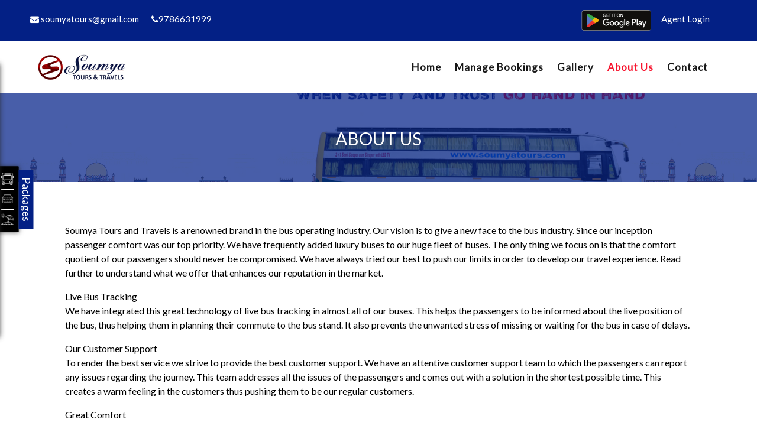

--- FILE ---
content_type: text/html
request_url: https://www.soumyatours.in/about-us.html
body_size: 37085
content:
<!DOCTYPE html>
<html lang="en">
  <head>
    <meta charset="utf-8" />
    <meta http-equiv="Content-Type" content="text/html; charset=utf-8">
    	<title>SOUMYA TOURS AND TRAVELS</title>
	<meta name="keywords" content="Best Travels">
	<meta name="description" content="">
	
<meta http-equiv="Content-Type" content="text/html; charset=utf-8">
<meta name="viewport" content="width=device-width, initial-scale=1.0">
	<meta name="robots" content="index,follow" />
<link rel="shortcut icon" href=https://gst-contracts.s3.ap-southeast-1.amazonaws.com/uploads/bcc/cms/asset/avatar/300853/smtr_fav.png type="image/png"/>
<link rel="canonical" href="about-us.html">
    <link href="https://fonts.googleapis.com/css?family=Lato:400" rel="stylesheet">

   <link href="2782.css" media="all" data-turbolinks-track="true" rel="stylesheet">

    <link rel="stylesheet" href="cms_mp1_all-2eb8cb0dcc99b0be13f29c2989534b225db04f255d1bd8c49dfbfa44e0e80976.css" media="all" data-turbolinks-track="true" />
    <script src="all-e6901cd1ecb973812ac8d60fa58d82424c4e7b7a15ff2c500976ed33bc6d7f8f.js" data-turbolinks-track="true"></script>
    <!-- Global site tag (gtag.js) - Google Analytics -->



<script async src="https://www.googletagmanager.com/gtag/js?id=UA-157277218-1"></script>
<link rel="stylesheet" href="https://maxcdn.bootstrapcdn.com/bootstrap/3.4.1/css/bootstrap.min.css">
<script>
  window.dataLayer = window.dataLayer || [];
  function gtag(){dataLayer.push(arguments);}
  gtag('js', new Date());

  gtag('config', 'UA-157277218-1');
</script>
<script src="https://cdnjs.cloudflare.com/ajax/libs/slick-carousel/1.6.0/slick.js"></script>
<link rel="stylesheet" href="https://cdnjs.cloudflare.com/ajax/libs/animate.css/3.7.2/animate.css">
<link rel="stylesheet" href="https://unpkg.com/aos@next/dist/aos.css">
<script src="https://unpkg.com/aos@next/dist/aos.js"></script>
<link href="https://cdnjs.cloudflare.com/ajax/libs/OwlCarousel2/2.2.1/assets/owl.carousel.min.css" rel="stylesheet">
    <link href="https://cdnjs.cloudflare.com/ajax/libs/OwlCarousel2/2.2.1/assets/owl.theme.default.min.css" rel="stylesheet">
<link rel="preconnect" href="https://fonts.googleapis.com">
<link rel="preconnect" href="https://fonts.gstatic.com" crossorigin>
<link href="https://fonts.googleapis.com/css2?family=Anton&family=Oswald:wght@200..700&family=Poppins:ital,wght@0,100;0,200;0,300;0,400;0,500;0,600;0,700;0,800;0,900;1,100;1,200;1,300;1,400;1,500;1,600;1,700;1,800;1,900&family=Work+Sans:ital,wght@0,100..900;1,100..900&display=swap" rel="stylesheet">
<style>

#branch_detail .inner-body .fa-phone:before {
    color: #032085  !important;
}
#branch_detail .inner-body .fa-envelope:before {
    color: #032085  !important;
}
#cssmenu li:before {
    font: normal normal normal 14px/1 FontAwesome;
    font-size: inherit;
    position: absolute;
    top: 10px;
    left: -7px;
}
#cssmenu>ul>li:last-child>a{
    border-right:none !important;
}
.list-group.list-group-horizontal
{

}
#cssmenu li.Home:before {
    content: "\f015";
    color:#6b6b6b;
    font-size:18px;
    position: absolute;
    top: 8px;
    left: -11px !important;
display:none;
}
.amenities-bg{
background: url(https://gst-contracts.s3.ap-southeast-1.amazonaws.com/uploads/bcc/cms/asset/avatar/309641/ame_bg.jpg);
background-size:cover;
background-position: center;
padding:50px;

}
 #amenities_sect
{
display:none;
}

.list-group-horizontal .social {
 
}

#cssmenu li.ManageBookings:before {
    content: "\f0ae";
    color:#6b6b6b;
    position: absolute;
    top: 10px;
    left: -10px !important;
display:none;
}
#cssmenu li.Gallery:before {
    content: "\f03e";
   color:#6b6b6b;
    position: absolute;
    top: 10px;
    left: -10px !important;
display:none;
}
#cssmenu li.AgentLogin:before {
    content: "\f007";
    color:#6b6b6b;
display:none;
}
#cssmenu li.Contact:before {
    content: "\f095";
    color:#6b6b6b;
    border-right:none;
display:none;
}
#cssmenu>ul>li>a {
    margin: 0px 2px 0 11px !important;
    font-weight: 700;
    letter-spacing: 1px;
    padding: 0;
    text-transform: capitalize;
    font-size: 14px;
    z-index: 1;
    position: relative;
  
    padding-right: 10px;
}
.preview_header_top{
display:none;
}
#cssmenu{
margin-right:0 !important;
}

#searchInfo .search-widget .ant-row .ant-col-6 .ant-row.ant-form-item{
width:100%;
border-right:none;
}
#searchInfo .ant-col-6 , #searchInfo .ant-col-4{
padding-left: 0px !important;
    padding-right: 0px !important;
}
.ant-row.ant-form-item {
    float: left;
    width: 100%;
}
#infoBar .col-md-7{
width: 39.333333%;
}
#infoBar .col-md-5{
width: 60.333333%;
}
.fa-android {
    background: url(https://gst-contracts.s3.amazonaws.com/uploads/bcc/cms/asset/avatar/13506/play-store.png);
    background-position: top;
    background-repeat: no-repeat;
    background-size: cover;
    width: 80px;
    height: 29px;
}
.fa-apple {
    background: url(https://gst-contracts.s3.amazonaws.com/uploads/bcc/cms/asset/avatar/13505/app-store.png);
    background-position: top;
    background-repeat: no-repeat;
    background-size: cover;
    width: 80px;
    height: 29px;
}
#infoBar .social .btn {
    padding: 5px 5px 0px 5px!important;
    border: none;
}
.fa-apple:before {
    content: "";
}
.fa-android:before {
    content: "";
}
.offname {
    font-size: 40px !important;
}
.app-down{
    margin:1px;
}

.offname {#header .navbar-nav > li > a
    font-size: 40px;
    text-align: left;
    width: 100%;
    color: #000;
    left: 0%;
    margin-left: -150px;
    margin-top: -150px;
}
#header{
background: #fff;
    padding: 14px;
}
#header .navbar-brand.logo{
margin-top:0px;
margin-bottom: 0;
}


a.navbar-brand.logo img{
      margin-top: 0px;
    max-height: 80px;
    padding: 7px;
}
.testimonial1 .info {
  /*  background: url("https://gst-contracts.s3.amazonaws.com/uploads/bcc/cms/asset/avatar/1870/latet_icon.png") no-repeat left center;*/
    padding-left: 66px;
    background: none;
}
#extra_5039
{
display:none;
}
#banerInfo {
   background: #4f4c4d;
border-bottom: 1px solid #4f4c4d;
display:none;
}
.search-widget .ant-select-selection__placeholder{
   padding-left: 18px !important;
   line-height: 25px;  
height:40px;
}
.widget-container .ant-calendar-picker input{
    border-bottom: 1px solid #000 !important;
}
input.ant-calendar-picker-input.ant-input.ant-input::placeholder{
color:#fff;
}
.widget-container button.ant-btn.ant-btn-primary {
    background: #c00 !important;
    border: 2px solid #08a0ec !important;
    font-weight: bold;
   
    color: #fff;
}
.amenity_sec h2::after{
    background: none;
}
#latest_info {
  display:none;
}

#searchInfo .nav-tabs>li.active>a, .nav-tabs>li.active>a:hover, .nav-tabs>li.active>a:focus {
    background-color: #045aa9;
}
#searchInfo .nav-tabs>li>a{
    border-radius: 0px 0px 0 0;
}
#searchInfo .nav-tabs{
border-bottom: 0px solid #ddd;
display: none;
}
#searchInfo .ant-select-selection__placeholder {
    font-size: 16px;
    color: #fff;
}

#infoBar .list-group-horizontal .list-group-item{
  padding: 5px;
    color: #fff;
    font-size: 15px;
    font-weight: normal;
    font-family: 'Lato';
    margin-right: 15px;
}
#cssmenu>ul>li:hover>a, #cssmenu>ul>li.active>a{
color: #f7152f;
}
#cssmenu {
margin-top:3px;
}
#infoBar {
    padding: 7px 0;
background-color: #032085;
}
#header .navbar-nav > li > a {
    color: #171717;
font-size: 17px;
    font-family: 'Lato';
    font-weight: 600;
}
#cssmenu > ul > li.has-sub > a {
    padding-right: 10px;
    display: none;
}
#searchInfo .nav-tabs > li.active > a, .nav-tabs > li.active > a:hover, .nav-tabs > li.active > a:focus{
    background: none;
color: #3e4095;
font-size: 24px;
padding: 10px 30px 10px 30px;
}
#searchInfo .nav > li > a{
padding: 10px 0px;
}
.amenity_sec h2{
    color:#000;
padding-top: 25px;
text-transform: capitalize;
display:none;
}
.testimonial1 .media-body.media-middle{
    color:#fff;
     font-size: 15px;
}
#banerInfo h1 {
    color: #fff;
    font-size: 36px;
    font-family: 'Futura Md BT';
}
.testimonial4_header h2 {
    display: block;
      color: #fff !important;
    font-family: "Montserrat";
    font-weight: 700;
margin-top: -50 !important;
}
.testimonial4_header {
    top: 0;
    left: 0;
    bottom: 0;
    width: 550px;
    display: block;
    margin: 7% 0 0 25% !important;
    text-align: center;
    position: absolute;
    z-index: 9;
}
.bg_clr_icns_sf{
width: 101px;
    height: 101px;
    background: #ffe5cd;
    border-radius: 50%;
    margin: 10px;
    justify-content: center;
    align-items: center;
    display: grid;
}
.ser_left_t{
    color: #f9a221;
    font-size: 18px;
    font-family: poppins;
    font-weight: 600;
}
.prov_ch{
    font-size: 30px;
    font-family: poppins;
    font-weight: 600;
    margin-top: -5px;
    color: #401205;
}
.ser_le_desc{
line-height: 2;
    font-size: 14px;
    font-family: poppins;
    color: #4c515e;
}
.icns_text_sf{
align-iems: center !important;
}
.name_hed_ch_sf{
font-size: 18px;
font-family: poppins;
color: #2b3f53;
font-weight:600;
margin-top: 17px;
    margin-bottom: 5px;
}
.sf_des_ch{
line-height: 2;
    font-size: 14px;
    font-family: poppins;
    color: #4c515e;
}
.cust-sat img{
margin-right: 50px;
margin-top:30px;
width: 12%;
}


/*#Swidget #searchInfo {
    margin-top: 30px;
}

#Swidget {
    background: white;
}

#searchInfo ul.nav.nav-tabs {
    display: none;
}
#Swidget #searchInfo .search-head {
    border-bottom: none;
}
form.ant-form.ant-form-horizontal.search-widget {
    width: 90%;
    margin-left: 5%;
}
#Swidget .widget-container button.ant-btn.ant-btn-primary {
    border-radius: 20px;
}
.widget-container button.ant-btn.ant-btn-primary {
background: #c42722 !important;
border: 2px solid #c42722 !important;
}*/

/*Ticket Widget */
 #searchInfo {
    margin-top: -400px;
}
 #searchInfo ul.nav.nav-tabs {
    display: none;
}
 #searchInfo .search-head span.ant-form-item-children label {
    color: #000;
 }
 #searchInfo .ant-select-selection__placeholder {
    color: #000;
 }
 #searchInfo .ant-calendar-picker-input {
    color: #000;
 }
 #Swidget {
    background: #f4ac1b;
 }

 #searchInfo .widget-container .ant-select-selection--single {
    color: #000;
 }


 #searchInfo .widget-container .ant-select-selection--single .ant-select-arrow {
    color: #000;
}

 #searchInfo span.ts-datepicker.ant-calendar-picker:hover {
    /*border-bottom: 2px solid #000 !important;*/
    color: #000;
   /* bottom: 2px;*/
width: 100%;
}
 #searchInfo span.ts-datepicker.ant-calendar-picker {
    /*border-bottom: 2px solid #000 !important;*/
    color: #000;
    /*bottom: 2px;*/
width: 100%;
}
 #searchInfo .search-head {
    border:none;
 }
#searchInfo .ant-select {   
    background-color:white;
    background-size: 16px auto;
    
}
#searchInfo .ant-calendar-picker-input {    
    background:url('https://gst-contracts.s3.amazonaws.com/uploads/bcc/cms/asset/avatar/151/cal-icon.png') no-repeat left bottom 4px;
    background-size: 16px auto;
}

#searchInfo .widget-container .ant-calendar-picker input {
  
}
#searchInfo .ant-calendar-picker ::placeholder {
  color: #000;
}
#searchInfo .ant-select-selection-selected-value {
    color: #000;
}
#searchInfo select.form-control, #searchInfo .ant-select, #searchInfo .Select .Select-control {
    background: url(/assets/cms_mp1/origin-icon-bd3398a….png) no-repeat left bottom 4px;
   padding-left: 0px;
    color: #fff;
/*      background: #c5c5c5; */
    border-radius: 10px;
   
}
#searchInfo .widget-container .ant-calendar-picker input {
    background: #fff;

    border-radius: 15px;
}
#searchInfo .ant-calendar-picker-input {
    /* background: url(https://gst-contracts.s3.amazonaws.com/uploads/bcc/cms/asset/avatar/151/cal-icon.png) no-repeat left bottom 4px; */
    background-size: 16px auto;
    float: left;
}
#searchInfo .Select--single>.Select-control .Select-value, #searchInfo .Select-placeholder {
    line-height: 28px;
    left: 10px;
    top: 8px;
color: #1f1f1f !important;
}
#Swidget span.ant-calendar-picker-icon {
    display: block;
}
#searchInfo .Select-control .Select-arrow {
    border-color: #1f1f1f transparent transparent !important;
}
.widget-container .ant-calendar-picker .ant-calendar-picker-icon:after {
    color: #1f1f1f !important;
}




/*Ticket Widget ends */


#section_info{
display:none;
}
.has-error .ant-form-explain, .has-error .ant-form-split {
    color: #fff !important;
}
#header ul.nav.navbar-nav.navbar-right{
margin-top: 10px;
}
#infoBar .list-group-horizontal .list-group-item{
border:none;
}
.navbar {
    min-height: 60px;
margin-bottom: 0px;
}
#slider_info {
/*  background-color: #f15a2e !important;*/
    padding-top: 25px;   
 background: transparent;
background-image: url(https://gst-contracts.s3.amazonaws.com/uploads/bcc/cms/asset/avatar/235938/ame_bg.png);

}
#slider_info h2{
display:block;
font-family: "Montserrat";
    font-size: 32px;
    text-transform: capitalize;
    font-weight: 600;
    text-align: center;
color:#fff;
}
#slider_info h2, #slider_info h4{
   font-family: 'poppins';
    font-weight: 700;
    font-size: 32px;
    color: #032085 !important;
    text-transform: capitalize;
}
div#gallery_rpl {
    display: block !important;
}
#slider_info h2:after
{
display:none;
}
.latestInfo{
    display: none;
}
#cssmenu>ul>li:hover>a:before, #cssmenu>ul>li.active>a:before{
display:none;
}

#extra_595{
    background-position: center;
    background-size: cover;
    background-repeat: no-repeat;

 height: 498px;
 
}
#content-1 marquee{
    height: 135px;
}
#latest_info .col-md-3{
    background: #fff;
    margin-top: 20px;
}

/*Ticket Widget */

#searchInfo ul.nav.nav-tabs {
    display: none;
}
#searchInfo .widget-container label {
    display: none;
}

#searchInfo .widget-container .ant-calendar-picker input {
    border-bottom: none !important;
}
    section#baner {
    position: relative;
}
.search-results-page .ant-row.ant-form-item{
border-right:none !important;
}

.search-results-page .ant-btn-primary{
margin-top:-2px !important;
}
#Swidget {
    background: transparent;
    /*position: absolute;*/
    left: 0;
    right: 0;
    bottom: 0;
    height: 0px;
    z-index: 2;
}
#searchInfo .search-head {
    padding: 0 0 0px;
    border-bottom: 0px;
    
}
#searchInfo .search-widget {
   margin-bottom: 0px;
   
}
#searchInfo .ant-select.ant-select-enabled {
    /*background-color: #fff;*/
      border-radius: 10px;
}
#searchInfo .ant-select-selection--single {
    height: 40px;
}

#searchInfo .search-widget .ant-select-selection-selected-value {
     padding-left: 0px !important;
    line-height: 40px;
    height: 30px;
}

#searchInfo .ant-col-4 .ant-row.ant-form-item {
    float: left;
    width: 100%;
  
     border-right: none;
}
#searchInfo .ant-calendar-picker-input, #searchInfo .ant-calendar-picker-input {
    background-position: 10px 12px;
    padding-left:20px;
    color: #000;
    height: 45px !important;
}
#searchInfo .Select-control {
    background-color: transparent;
    border-radius: 0;
    border: 0;
    border-bottom: 0px solid #fff !important;
    height: 50px !important;
}
#searchInfo .widget-container button.ant-btn.ant-btn-primary {
 background: #fe0029  !important;
    height: 50px;
    color: #fff;
    font-size: 15px;
    border: 0px solid #fe0029 !important;
border-radius: 15px;
font-family: poppins;
text-transform: capitalize;
}
.search-results-page .swap_cls {
   top: 20px !important;
    left: 271px;
}

.search-results-page #root .swap_cls {
    top: 21px!important;
}
.search-widget .ant-select-selection-selected-value .search-widget .ant-select-selection-selected-value{
line-height: 26px !important;
}
.search-results-page span.ant-form-item-children label{
margin-bottom:0px !important;
}
#searchInfo .swap_cls{
background-size: 28px !important;
    right: 125px !important;
    width: 28px !important;
    height: 27px !important;
    top: 41px !important;
background-image: url(https://gst-contracts.s3.ap-southeast-1.amazonaws.com/uploads/bcc/cms/asset/avatar/309631/arrow.png) !important;
    transform: rotate(90deg);
}
#Swidget #searchInfo .ant-select-selection__rendered {
    padding-left: 30px!important;
}
#searchInfo .ant-select-selection__placeholder {
    padding-top: 6px;
}
#searchInfo .ant-form-item-control{
    background: #fff;
    border-radius: 15px;
    margin: 0 0px;
    height: 50px !important;
    border: 1px solid #d7d7d7;
}
#searchInfo .ant-row.ant-form-item{
      border: 1px solid #42661f;
    border-right: 1px solid #42661f !important;
border-radius:15px;
background:#fff;
opacity:1;
}
/*Ticket Widget ends */


.widget_text.social-icon i {
    font-size: 36px;
    color: #0a090a;
}
#myCarousel1 i, .widget_text i{
color:#000;
}
#infowidget{
display: none;
}

#footer{
background: #000;
font-family: "poppins";
}
#testimonial4{
padding: 0px;
background: url(https://gst-contracts.s3.ap-southeast-1.amazonaws.com/uploads/bcc/cms/asset/avatar/293458/test_bg.jpg);
    color: #000;
    height: 390px;
    background-repeat: no-repeat;
    background-color: #fff !important;
    background-size: contain;
display: none;
}
.fa-chevron-left:before, .fa-chevron-right:before
{
color:#000;
    font-size: 12px;
}
#testimonial4_slide{
display:inline-block;
}
#extra_594{
display:none;
}
#extra_594 img{
margin-top:6px;
}
#extra_594 .col-md-4{
width:355px;
}
#extra_594 .row-cards{
background-color: #db1e25;
height: 320px;
}
#extra_594 .row-cards h3{
color:#d60902;
margin-top:-20px;
}
.testimonial4_slide img{
background: #db1e25;
display:none;
}
#testimonial4 .carousel-inner {
width: 100%;
    margin-top: 62px !important;
}
#testimonial4 h2:after
{
display:none;
}
.row-cards4{
background: url(https://gst-contracts.s3.amazonaws.com/uploads/bcc/cms/asset/avatar/20919/cargo-02.png) no-repeat scroll top 3.5em center #fff;
}
.testimonial4_slide h4{
color: #fff;
    float: initial;
}
.testimonial4_slide p{
    color: #fff;
    font-size: 14px;
    margin: 20px 0 10px 0;
    line-height: 27px;
    overflow: hide !important;
    font-family: "Montserrat";
    padding: 0 42px;
    max-height: 105px;
text-align: justify;
}
.testimonial4_slide {
width: 64%;
    padding: 55px 18px;
    min-height: 252px !important;
    max-height: 252px !important;
    /* background: #868686; */
    border-radius: 0 39% 0 0;
}

.carousel-control {
    top: 55% !important ;
}
.testimonial4_control_button .carousel-control span{
color:#5e5d5d;
}
.testimonial4_control_button .carousel-control{
border: 0px solid #009bec;
    background: #fff !important;
    border-radius: 50px;
box-shadow: 1px 2px 2px 1px rgb(0 0 0 / 28%);
}
.testimonial4_control_button .carousel-control.left {
    left: 10%;
    right: auto;
    z-index: 99;
}
.testimonial4_control_button .carousel-control.right {
    right:10%;
    left: auto;
  z-index: 99;
}
#slider_info #myCarousel1 {
    padding-bottom: 0px;
}
#slider_info #myCarousel1 .thumbnail {
    padding: 0px;
border-radius: 10px;
box-shadow: 2px 1px 8px 3px rgb(0 0 0 / 30%);
}
#slider_info .item h4 {
    min-height: 0 !important;
}
#slider_info #myCarousel1 .item img
{
    width: 100%;
    border-radius: 10px !important;
}
.carousel-indicators .active {
    background-color: #201e1f;
    border: 1px solid #201e1f;
}
.wrapper-footer .main-top-footer:before{
display:none;
}

/* All Routes CSS */
#row-4 {
    padding: 20px 0;
    height: 430px;
    background: #fff;
}

.row-cards1 {
    background: url(https://gst-contracts.s3.amazonaws.com/uploads/bcc/cms/asset/avatar/27062/route.png) no-repeat scroll top 3em center #fff;
}
.row-cards2 {
   background: url(https://gst-contracts.s3.amazonaws.com/uploads/bcc/cms/asset/avatar/27061/location.png) no-repeat scroll top 2em center #fff;
}
.row-cards3 {
   background: url(https://gst-contracts.s3.amazonaws.com/uploads/bcc/cms/asset/avatar/27060/customer-service.png) no-repeat scroll top 1.9em center #fff;
}
.row-cards2 p, .row-cards3 p {
    margin: 0 2em;
    font-size: 16px;
    font-family: 'Montserrat',sans-serif;
    text-align: center;
}
.row-cards .trackk {
    background: url(https://gst-contracts.s3.amazonaws.com/uploads/bcc/cms/asset/avatar/20810/aroow.png) no-repeat scroll top 11px right .8em #efa80f;
    padding: 6px 1em;
    margin: 1em 4em;
    text-align: left;
    color: #fff;
    text-transform: uppercase;
    font-family: 'Montserrat',sans-serif;
    font-weight: 500;
}


.row-cards {
    padding-top: 14.5em;
    height: 380px;
    box-shadow: 0 10px 20px #b9b9b9, 0 6px 6px rgba(214,214,214,0.21);
}
.row-cards h3 {
    margin-top: 0;
    text-align: center;
    color: #d60902;
    font-family: 'Montserrat',sans-serif;
    font-size: 26px;
}
#box_body {
    color: #484848;
    font-size: 12px;
    font-weight: bold;
    margin-top: 5px;
    height: 140px;
    overflow: hidden;
    width: 277px;
    margin: 0 2em;
    font-family: 'Montserrat',sans-serif;
}
.all_routes_content {
    padding-top: 6px;
}
.all_routes_content {
    padding: 3px;
}
#box_body .size14px {
    font-weight: bold;
}
.size14px {
    font-size: 14px;
}



/* Top Routes CSS */
#row-3-main {
    width: 100%;
    margin: 0 auto;
    position: relative;
    
    background-color: #fff;
}
#extra_1365 {
    padding-bottom: 0px;
    padding-top: 50px;
}
#extra_1365 h2{
    font-size: 32px;
    color: #002fb3;
    font-family: 'Montserrat';
    font-weight: normal;
    text-align: left;
}
.tabss {
    float: left;
    width: 100%;
    border-bottom: 0 solid #717273;
margin-top:0px;
}
.tabss .tabs-animated {
    overflow: hidden;
}
#extra_1365 .nav-tabs {
    border-bottom: 0 solid #ddd;
}

li.col-md-3.hi-icon-wrap.hi-icon-effect-8.active {
    border-bottom: 5px solid #ffd101;
}
.tabss .tabs-animated .nav-tabs>li>a {
    display: inline;
    font-weight: normal;
    text-transform: uppercase;
    font-family: 'Montserrat',sans-serif;
    font-size: 24px;
    border-radius: 4px;
    margin-top: 6px;
    background: none;
    border: none;
    padding: 0;
}
.hi-icon-effect-8 .hi-icon {
    background: none;
    -webkit-transition: -webkit-transform ease-out .1s,background .2s;
    -moz-transition: -moz-transform ease-out .1s,background .2s;
    transition: transform ease-out .1s,background .2s;
}
.hi-icon {
    display: inline-block;
    font-size: 0;
    cursor: pointer;
    margin: 30px 30px;
    width: 80px;
    height: 80px;
    border-radius: 50%;
    text-align: center;
    position: relative;
    z-index: 1;
    margin-bottom: 0;
    color: #fff;
}
.hi-icon:before {
    font-family: 'ecoicon';
    speak: none;
    font-size: 48px;
    line-height: 90px;
    font-style: normal;
    font-weight: normal;
    font-variant: normal;
    text-transform: none;
    content: "";
    display: block;
    -webkit-font-smoothing: antialiased;
}
.hi-icon-effect-8 .hi-icon:after {
    top: 0;
    left: 0;
    padding: 0;
    z-index: -1;
    box-shadow: 0 0 0 2px #fff;
    opacity: 0;
    -webkit-transform: scale(0.9);
    -moz-transform: scale(0.9);
    -ms-transform: scale(0.9);
    transform: scale(0.9);
}
.hi-icon:after {
    pointer-events: none;
    position: absolute;
    width: 100%;
    height: 100%;
    border-radius: 50%;
    content: '';
    -webkit-box-sizing: content-box;
    -moz-box-sizing: content-box;
    box-sizing: content-box;
    content: "";
}
.active .text_lll {
    color: #ffd101 !important;
}
.text_lll {
    font-size: 14px;
    color: #fff;
    font-weight: bold;
}

.nav-tabs>li {
    float: left;
    margin-bottom: -1px;
}
.nav>li {
    position: relative;
    display: block;
}
.hi-icon-wrap {
    text-align: center;
    margin: 0 auto;
    padding: 0 0 1em;
    border-bottom: 5px solid #b9b9b9;
    height: 160px;
    width: 12.5%;
}
.nav-tabs>li>a {
    margin-right: 2px;
    line-height: 1.42857143;
}



.tabss .tab-pane {
  background-image: linear-gradient(#ef363b, #9677de);
    padding: 10px 10px 35px;
    margin: 0 auto;
    min-height: 250px;
}
.tab-content>.active {
    display: block;
}
.fade.in {
    opacity: 1;
}
.fade {
    opacity: 0;
    -webkit-transition: opacity .15s linear;
    -o-transition: opacity .15s linear;
    transition: opacity .15s linear;
}
.tab-pane .p_headers {
    text-align: left;
}
.p_headers {
    font-size: 28px;
    text-transform: capitalize;
    color: #fff;
    font-family: 'Montserrat',sans-serif;
    text-align: center;
}
.welcome_3 {
    color: #484848;
    font-size: 12px;
    font-weight: bold;
    margin-top: 0;
    height: 210px;
    overflow: hidden;
    font-family: 'Montserrat',sans-serif;
}
.welcome_3 .col-md-6{
padding:0;
}
.welcome_3 ul {
    float: left;
    margin-left: 0;
    padding: 0;
    width: 220px;
}
.welcome_3 li {
    font-size: 14px;
    color: #838384;
    list-style: none;
    font-weight: normal;
    line-height: 28px;
}
#quick_search {
    padding-left: 0;
}

.quick_search_link {
    cursor: pointer;
    font-size: 20px;
    color: #fff;
    list-style: none;
    font-weight: normal;
    line-height: 2px;
}
li.col-md-3.hi-icon-wrap.hi-icon-effect-8.active:before {
    position: absolute;
    content: " ";
    bottom: 1px;
    left: 0;
    width: 0;
    right: 0;
    margin: 0 auto;
    height: 0;
    border-left: 6px solid transparent;
    border-right: 6px solid transparent;
    border-bottom: 10px solid #ffd101;
}
.route_icon1 {
    background: url(https://gst-contracts.s3.amazonaws.com/uploads/bcc/cms/asset/avatar/44323/route-icons-003.png) no-repeat scroll top left -8px;
    height: 83px;
    width: 83px;
    display: inline-block;
    line-height: 26px;
}
.route_icon2 {
    background: url(https://gst-contracts.s3.amazonaws.com/uploads/bcc/cms/asset/avatar/44323/route-icons-003.png) no-repeat scroll top left -130px;
    height: 84px;
    width: 83px;
    display: inline-block;
    line-height: 26px;
}
.route_icon3 {
    background: url(https://gst-contracts.s3.amazonaws.com/uploads/bcc/cms/asset/avatar/44323/route-icons-003.png) no-repeat scroll top left -265px;
    height: 84px;
    width: 84px;
    display: inline-block;
    line-height: 26px;
}
.route_icon4 {
    background: url(https://gst-contracts.s3.amazonaws.com/uploads/bcc/cms/asset/avatar/44323/route-icons-003.png) no-repeat scroll top left -400px;
    height: 84px;
    width: 84px;
    display: inline-block;
    line-height: 26px;
}
.route_icon5 {
    background: url(https://gst-contracts.s3.amazonaws.com/uploads/bcc/cms/asset/avatar/44323/route-icons-003.png) no-repeat scroll top left -520px;
    height: 84px;
    width: 84px;
    display: inline-block;
    line-height: 26px;
}
.route_icon6 {
    background: url(https://gst-contracts.s3.amazonaws.com/uploads/bcc/cms/asset/avatar/44323/route-icons-003.png) no-repeat scroll top right -260px;
    height: 86px;
    width: 82px;
    display: inline-block;
    line-height: 26px;
}
.route_icon7 {
    background: url(https://gst-contracts.s3.amazonaws.com/uploads/bcc/cms/asset/avatar/44323/route-icons-003.png) no-repeat scroll top right -8.1pc;
    height: 85px;
    width: 85px;
    display: inline-block;
    line-height: 26px;
}
.route_icon8 {
    background: url(https://gst-contracts.s3.amazonaws.com/uploads/bcc/cms/asset/avatar/44323/route-icons-003.png) no-repeat scroll top right;
    height: 85px;
    width: 88px;
    display: inline-block;
    line-height: 26px;
}






/* App icon css */
.app-booking {
    color: #fff;
    padding: 0px;
    position: relative;
    top: 8px;
}
.app-booking {
    color: #fff;
    float: right;
    font-family: 'Open Sans',sans-serif;
    font-size: 16px;
    height: 32px;
    line-height: 1.6em;
    margin-top: -5px;
    font-weight: 500;
    display: none;
}
.app-booking div {
    float: left;
}
.app-booking .discount-div {
    color: #fff;
    font-size: 18px;
    letter-spacing: 1px;
    float: left;
}
.ios-icon {
    background: rgba(0,0,0,0) url(https://gst-contracts.s3.amazonaws.com/uploads/bcc/cms/asset/avatar/20848/app-icons.png) no-repeat scroll left top;
    width: 92px;
    float: left;
    height: 28px;
    margin-left: 10px;
}
.android-icon {
    background: rgba(0,0,0,0) url(https://gst-contracts.s3.amazonaws.com/uploads/bcc/cms/asset/avatar/20848/app-icons.png) no-repeat scroll right top;
    width: 92px;
    float: left;
    height: 28px;
    margin-left: 5px;
}
.app-down{
display:none;
}
.social li a{
   
    color: #fff !important;
    border-radius: 2px !important;
    margin: 0px 6px !important;
font-weight: normal !important;
}
/*App booking CSS Ends*/

.list-arrow li a:hover {
    color: #000;
}
.wrapper-footer .main-top-footer .widget-title,  #footer .footer-operator-name, #footer .footer-operator-address, #footer .footer-contact-num, .wrapper-footer a, .fa-angle-double-right:before, .fa-facebook-square:before, .fa-twitter-square:before, .fa-youtube-square:before, .fa-linkedin-square:before, .fa-instagram:before, .fa-map-marker:before, .fa-phone:before, .fa-envelope:before, .right_footer, .right_footer a
{
color: #fff !important;

}
.wrapper-footer .main-top-footer .widget-title:after{
background: #fff;
}
.search-results-page span.ant-form-item-children label {
    font-weight: normal;
    display: block;
}
.search-results-page .ant-calendar-picker-input, .ant-select-selection-selected-value {
    font-size: 12px;
    color: #000;
}
.search-results-page .ant-select-search__field__placeholder, .ant-select-selection__placeholder {
    position: absolute;
    top: 50%;
    left: 0;
    right: 9px;
    color: #000000 !important;
    line-height: 20px;
    height: 20px;
    max-width: 100%;
    margin-top: -10px;
    overflow: hidden;
    text-overflow: ellipsis;
    white-space: nowrap;
    text-align: left;
}

.search-results-page #root .ant-btn-primary{
    margin-top: -1px;
}


#searchInfo .search-results-page .search-widget button {
    color: #fff !important;
    border: 1px solid #000 !important;
    background: #000 !important;
}
.has-error .ant-form-explain{
    color: #000 !important;
}
.right_footer a {
    color: #000000;
}
.right_footer a:hover {
    color: #ffffff;
}
.contact-info li a:hover {
    color: #000000;
}
#offers_slide{
display:none !important;
}
#extra_1364{
    padding: 20px 0;
    margin-top: -1px;
    background: #ff8400;
}
#extra_1364 img
{
marging:0 auto;
}
#row-3-main:before {
    content: "";
    position: absolute;
    left: -85;
    top: 50px;
    width: 100%;
    height: 100%;
    /*background: url(https://gst-contracts.s3.amazonaws.com/uploads/bcc/cms/asset/avatar/27337/k-text.png) no-repeat top left;*/
    background-size: 270px auto;
}

.namaskar{
text-align:center;
}
.thanking{
text-align: center;
    color: #fff;
    font-size: 25px;
    margin: 10px 0px auto;
}
.thanking p
{
  font-family: "Montserrat";
    font-size: 22px;
    text-transform: capitalize;
    font-weight: normal;
    text-align: center;
    color: #fff;
}
.happy-journey p
{
margin: 0 auto;
    font-family: "Montserrat";
    font-size: 28px;
    text-transform: capitalize;
    font-weight: 600;
    text-align: center;
    color: #fff;
}
#extra_2179
{
display:none;
}
#extra_5028
{
background-image:url(https://gst-contracts.s3.amazonaws.com/uploads/bcc/cms/asset/avatar/219038/testimonal.png);
      background-repeat: no-repeat;
    background-color: #fff !important;
    background-size: cover;
    height: 390px;
    display: none;

}

#extra_14448
{
display:none;
}
/*--------------Salient features start-------------------------*/
#extra_14296 {


       background-position: center;
    background-size: cover;
    background-repeat: no-repeat;
        padding-top: 0px !important ;
padding: 32px;
}
#extra_14296 h2
{
    font-size: 32px !important;
    margin-top: 0px;
    text-align: center;
    font-weight: 600;
    padding-left: 70px;
    font-family: 'Montserrat';
    text-transform: capitalize;
    color: #000;
margin-bottom: 25px;
}
#extra_14296 p
{
    line-height: 2;
    font-size: 14px;
    font-family: poppins;
    color: #4c515e;
}
}
#extra_14296 .ant-btn
{
   height: 45px;
    background: #195190;
    margin-top: 29px;
    width: 60% !important;
    border-radius: 25px;
}
.amen-sec {
    text-align: center;
    display: flex;
    align-items: center;
    justify-content: center;
margin-top: 6%;
}
.amen-sec1 {
    text-align: center;
    display: flex;
    align-items: center;
    justify-content: center;
padding-bottom: 0px;
}
.amen-each {
background: #fff;
    padding: 35px 15px;
    border-radius: 19px;
    width: 315px;
    margin: 0px 20px;
    min-height: 245px;
    box-shadow: 0px 1px 15px rgb(0 0 0 / 9%);
}
.amen-each p
{
    font-size: 16px !important;
}
.right_cont_sr{
padding-top: 12px;
}
.bx_icns_all{

    padding-top: 10px;
}
#extra_13782 .intro_icon {
   background: #da0000;
    border-radius: 50%;
    width: 130px;
    height: 130px;
    display: flex;
    align-items: center;
    justify-content: center;
    margin: 12px auto;
    margin-top: -35%;
border: 5px solid #FFF;
    box-shadow: 0px 3px 5px 1px #dcdcdc;
}
.intro_icon img {
    transition: width 2s, height 2s, transform 2s;
}
.amen-eading {
font-size: 23px;
    font-weight: 600;
    margin-top: 10px;
    text-transform: uppercase;
font-family: 'Montserrat';
}
.Salient-featur h4 {
color: #383838;
    font-size: 32px !important;
    margin-top: 14px;
    text-align: left;
    font-weight: bold;
    font-family: 'Montserrat';
    text-transform: uppercase;
margin-top: 0px;
}

/*--------------Salient features End-------------------------*/

/*-------------------SF Start-------------------*/
.sf-sec {
    text-align: center;
    display: block;
    align-items: center;
    justify-content: center;
}
.sf-each {
    padding: 0 0px;
    border-radius: 19px;
    width: 28%;
    margin: 0px 20px;
}

.sf_icon img {
    transition: width 2s, height 2s, transform 2s;
}
.sf_icon img {
    max-width: 100%;
}
.sf-eading {
    font-size: 17px;
    font-weight: 400;
    margin-top: 10px;
    text-transform: uppercase;
    font-family: 'Montserrat';

}

.Salient-featur p
{
    font-size: 15px;
    font-family: 'Montserrat';
    text-align: justify;
}
/*---------------SF End----------------------*/



/* Counter*/

.qodef-counter-holder, .qodef-counter-holder .qodef-counter-inner {
    display: inline-block;
    vertical-align: middle;
    position: relative;
}
.qodef-counter-holder, .qodef-counter-holder .qodef-counter-inner {
    display: inline-block;
    vertical-align: middle;
    position: relative;
}
.qodef-counter-holder .qodef-counter {
    height: 1em;
    display: inline-block !important;
    color: #fff;
    font-size: 36px;
    font-weight: 600;
}
span.count-plus {
    color: #fff;
    font-size: 36px;
    font-weight: 600;
}
.qodef-counter-holder .qodef-counter-title {
    margin: 0;
}
.qodef-counter-title {
    font-size: 30px;
    font-family: Satisfy, cursive;
    color: #fff;
    font-weight: normal;
}
.qodef-counter-inner h4 {
    color: #fff;
    margin: 10px 0;
    font-size: 20px;
}

/*download*/

#extra_5031 {
background: url(https://gst-contracts.s3.amazonaws.com/uploads/bcc/cms/asset/avatar/80251/downloadapp-bg.png);
    background-size: cover;
    background-repeat: no-repeat;
    min-height: 400px;
    background-position: center;
    padding-top: 25px;
    margin-top: 15px;
display:none;
}
#extra_5031 h2
{
    font-family: "Montserrat";
    font-size: 32px;
    text-transform: uppercase;
    font-weight: 700;
    color: #fff;
    text-align: center;
    padding-top: 20px;
}
#extra_5031 .custom-margin {
    float: left;
padding:0;
}

.app_download_section h2 {
    font-weight: 600;
    color: #000 !important;
    text-align: left;
    text-transform: uppercase;
}
#extra_5031 .btn-success {
    color: #fff;
    background-color: #009bec !important;
    border-color:#009bec !important;
    border-radius: 0;
}
.app_download_section p {
    font-size: 16px;
    margin-top: 20px;
    color: #fff;
width:100%;
text-align:center;
font-family: "Montserrat";
}
.app-download {
    width: 100%;
    padding-bottom: 30px;
}
.app-download ul.app-img {
    list-style: none;
    margin-left: 0%;
    display: flex;
    margin: 40px auto 0;
    padding: 0;
}
.app-download ul.app-img li {
    width: 50%;
    display: flex;
    padding: 5px 15px;
    border-radius: 60px;
    margin: 0 4px;
    flex-grow: 0;
    background:#ffd101;
}
body a.btn {
    padding: 10px 30px;
    text-transform: uppercase;
    transition: all ease .4s;
}
#extra_5030 .col-md-4 .qodef-counter-holder {
border-right: none;
}
#extra_5030{
display: none;
}


#searchInfo .ant-col-6 {
     width: 100% !important;
    padding: 0px 6px 1px 6px;
    margin: 10px 20px 0 2px;
}
#searchInfo .ant-col-4 {
   width: 100% !important;
    padding: 0px 0;
    text-align: center;
    border-radius: 60px;
    margin: 8px 22px 0 0px;
}
#searchInfo .ant-col-4 .ant-btn {
    height: 50px !important;
    width: 100% !important;
    margin-left: 0%;
}
.swap_cls {
top: 40px !important;
    right: 46% !important;
}
.widget-container label {
    color: #fff;
    display: none;
}
.widget-container .ant-select-selection--single .ant-select-arrow {
    color: #5b5b5b !important;
}
.ant-select-arrow{
position: absolute;
    top: 50%;
    right: 20px!important;
}

#Swidget #searchInfo .tab-content {
    background-color: rgba(255, 255, 255, 0.7);
    display: inline-block;
    border-radius: 18px;
    position: relative;
    border-top: px solid #ffc000;
    /* border-bottom: 6px solid #ffc000; */
    /*     border: 1px solid #5c5c5c;*/
  width: 318px;
    margin-right: 4%;
 
float:left;
text-transform: capitalize;

}

#searchInfo .search-widget {
   margin-bottom: 7px;
    padding: 15px 0px 22px 22px;
    width: 300px;
}
.widget-container .ant-select-selection--single{
border-bottom:none !important;
}
#extra_5838{
background: url(https://gst-contracts.s3.amazonaws.com/uploads/bcc/cms/asset/avatar/80226/running-bus-bg.png);
    background-size: cover;
display:none;
}
.bannerbus{
margin-top:17px !important;
}
.bannerbus img {
    width: 175px !important;
}

iframe{
float: right;
    width: 230px;
    height: 211px;
    border: 2px solid #0e0d0d  !important;
    border-radius: 40px;
margin-right:30px;
}
.tab-pane img{
width: 260px;
    height: 215px;
    border-radius: 35px;
   
margin-left:43px;
z-index: 3;
    position: absolute;
}
.tab-content{
background: #cc9833;
   

}

.choose-text{
    color: #fff;
    font-size: 20px;
font-weight: bold;
vertical-align: text-top;
}
.choose{
border: 2px solid #fff;
    margin: 15px 10px;
    width: 31%;
height: 80px;
    background-image: linear-gradient(#1d298f, #e00d02);
display:none;
}
.choose-icons img{
width:60px;
margin: 6px 6px 6px 6px;
}


.app-download ul.app-img {
    list-style: none;
    margin-left: 0%;
    display: flex;
    margin: 40px auto 0;
    padding: 0;
}

.app-download ul.app-img li {
    width: 48%;
    display: flex;
    padding: 5px 15px;
    border-radius: 3px;
    margin: 0 4px;
    flex-grow: 0;
    background: #000;
}
.how-img{
margin-top:18.8%;
}
#extra_5870{

background: #1b2a92 !important;
    padding-top: 35px;
display:none;
}
#extra_5870 img{
width:60%;
}
.app-booking div {
    float: left;
}

.android-icon {
    background: rgba(0,0,0,0) url(https://gst-contracts.s3.amazonaws.com/uploads/bcc/cms/asset/avatar/43771/android-app-icon.png) no-repeat scroll right top;
    width: 30px;
    float: left;
    height: 30px;
    margin: 5px;
    border-radius: 10px;
   background-size: contain;
}


.apple-icon {
    background: rgba(0,0,0,0) url(https://gst-contracts.s3.amazonaws.com/uploads/bcc/cms/asset/avatar/43772/apple-icon.png) no-repeat scroll right top;
    width: 30px;
    float: left;
    height: 30px;
    margin: 5px;
    border-radius: 10px;
background-size: contain;
}
.trackingo-icon {
    background: rgba(0,0,0,0) url(https://gst-contracts.s3.amazonaws.com/uploads/bcc/cms/asset/avatar/43773/track-location-icon.png) no-repeat scroll right top;
    width: 30px;
    float: left;
    height: 30px;
    margin: 5px;
    border-radius: 10px;
background-size: contain;
}
#extra_2186{
display:none;
}

 .carousel-caption .offname.animated.fadeIn {
    position: absolute;
    top: 90%;
    left: 105% !important;
    width: 39%;
    transform: translate(-50%, -50%);
    color: #ffffff !important;
    text-align: center;
}



@keyframes example {
  0%   {background-color:transparent; left:0px; top:0px;}
  25%  {background-color:transparent; left:200px; top:0px;}
  50%  {background-color:transparent; left:200px; top:200px;}
  75%  {background-color:transparent; left:0px; top:200px;}
  100% {background-color:transparent; left:0px; top:0px;}
}
.samll-text{
float:right;
margin: -23px 70px 0;
font-size:11px;
}
.choose:hover .choose-text{
color:#fff;
}
.choose:hover{
background-color:#ed2e37;
}
@-webkit-keyframes zoom {
  from {
    -webkit-transform: scale(1, 1);
  }
  to {
    -webkit-transform: scale(1.5, 1.5);
  }
}

@keyframes zoom {
  from {
    transform: scale(1, 1);
  }
  to {
    transform: scale(1.5, 1.5);
  }
}

#myCarousel .carousel-inner .item > img {
  -webkit-animation: zoom 15s;
  animation: zoom 15s;
}
.offname  p {
 position: relative;
  animation-name: example;
  animation-duration: 4s;
  animation-delay: -2s;
text-transform: uppercase;
}

.owl-theme .owl-controls{
display:none !important;
}
#myCarousel1 .carousel-indicators{
display:none;
}
.gallery-slide ul li{
display: inline-block;
list-style: none;
margin: 10px;
    border: 6px solid #2f2f2f;
}
.gallery-slide ul li img{
width:325px;
}
#extra_5925{
/*background: #000;*/
    padding: 40px 0;
background-image: linear-gradient(#172a94, #e30c00);
display:none;
}

.fancy {
  line-height: 0.5;
  text-align: center;
}
.fancy span {
  display: inline-block;
  position: relative;  
}
.fancy span:before,
.fancy span:after {
  content: "";
  position: absolute;
  height: 5px;
  border-bottom: 1px solid white;
  border-top: 1px solid white;
  top: 0;
  width: 240px;
}
.fancy span:before {
  right: 100%;
  margin-right: 15px;
}
.fancy span:after {
  left: 100%;
  margin-left: 15px;
}
.on-time{
width: 50px !important;
    margin: 13px 0 0 15px !important;
}

#extra_5031 .display-phn label {
    font-weight: bold;
    font-size: 16px;
    margin: 0 5px;
}


#extra_5031 .ticket_offer {
    transition: .44s all ease;
    display: flex;
    width: 560px;
}

#extra_5031 .ticket_offer .offer_text {
    padding: 10px 12px;
    float: left;
    color: #000;
    border: 2px solid #009bec;
    font-size: 17px;
    border-right: 0;
    font-family: "Montserrat";
}
#extra_5031  .btn-success {
    color: #fff;
    background-color: #ed3237;
    border-color: #ed3237;
    border-radius: 0;
}
.app-hand img{
margin-top:23px;
}

.message {
    position: fixed;
    top: 135px;
    left: 50%;
    transform: translate(-50%, 0%);
    width: 300px;
    border-radius: 8px;
    padding: 30px;
    text-align: center;
    font-weight: 300;
    opacity: 0;
    z-index: 999;
    transition: top 0.3s cubic-bezier(0.31, 0.25, 0.5, 1.5),opacity 0.2s ease-in-out;
    box-shadow: 0px 0px 11px 3px rgba(0,0,0,0.26);
background:#fff;
}

 .message .check {
    position: absolute;
    top: 120px;
    left: 50%;
    transform: translate(-50%, -50%) scale(4);
    width: 60px;
    height: 60px;
    line-height: 60px;
    color: white;
    font-size: 3.8rem;
    padding-top: 0px;
    border-radius: 50%;
    opacity: 0;
    transition: transform 0.2s 0.25s cubic-bezier(0.31, 0.25, 0.5, 1.5),opacity 0.1s 0.25s ease-in-out;
}

  .message p:nth-child(2) {
    font-size: 2.3rem;
    margin: 40px 0px 0px 0px;
}

 .message p {
    font-size: 13px;
    margin: 25px 0px;
    padding: 0;
}

 .message #ok {
    color: #fff;
    background: #359500;
}
 .comein {
    top: 35%;
    opacity: 1;
}
.message .scaledown {
    transform: translate(-50%, -50%) scale(1);
    opacity: 1;
}
.message #close {
    position: relative;
    color: white;
    border: 0;
    width: 100%;
    height: 40px;
    border-radius: 6px;
    font-size: 20px;
    transition: background 0.2s ease;
    outline: none;
background: #13b408;
}
.check i{
background: #13b408;
    padding: 10px;
    border-radius: 50px;
}
#extra_5862{
background: #f1f1f1;
    margin: 70px 0;
    padding: 55px 0 0;
}
/*---------choose us ------------*/
.choosecont{
width: 350px;
 margin-top: -160px;
padding-bottom: 0px;
}
.choosecont img{
width: 100%;
}
.choose-us-details{
padding: 19px 0;
}
.choose-us-details h4{
font-family: poppins;
    font-size: 20px;
color: #ff954c;
}
.choose-us-details h3{
     font-size: 32px;
    font-family: Poppins;
    font-weight: 700;
    margin-top: -5px;
    color: #032085;
    margin-top: -8px;
    padding: 0px;
    height: 0;
}
.choose-us-details h3 span{
    color: #fe0029;
}
.choose-us-details p{
  font-size: 15px;
    font-style: normal;
    color: #2e2e2e;
    line-height: 1.5;
    padding-top: 5%;
    font-family: 'poppins';
}
.choose-us-details h5{
font-family: work sans;
font-size: 15px;
font-weight: 700;
color: #032085;
text-transform: uppercase;
}
.chs-icns{
width:60px;
height:60px;
display:grid;
place-items: center;
background: #fff;
border-radius: 50%;
box-shadow: 0 0 5px #bbbbbb;
}
.choosep{
border-bottom: 2px dashed #032085;
padding-bottom: 20px;
margin-bottom:20px;
}
.chs-text p{
font-size: 12px;
margin-top: -10px;
}



/*-----------choose us end------------*/
#extra_11653
{
display:none;
}
#extra_11653 img
{
margin: 0 auto;
}
#extra_11653 h3
{
font-family: "Montserrat";
    font-size: 32px;
    text-transform: uppercase;
    font-weight: 700;
    color: #104144;
text-align:center;
}
/*Search CSS*/

#searchInfo .ant-row {

    display: block !important;
    width: 100% !important;
}


.carousel-caption .offname.animated.fadeIn {
    position: absolute;
    top: 83%  !important;
    left: 100% !important;
    color: #fff !important;
    transform: translate(-50%, -50%);
}


.agent_process .fa-phone:before{
color: #000 !important;
}

/*Search CSS Ends*/


/* Popular-Routes */


/ Slider /

.slick-slide {
    margin: 0px 10px;
    width: 1120px;
}

.slick-slide img {
    
}

.slick-slider
{
    position: relative;
    display: block;
    box-sizing: border-box;
    -webkit-user-select: none;
    -moz-user-select: none;
    -ms-user-select: none;
            user-select: none;
    -webkit-touch-callout: none;
    -khtml-user-select: none;
    -ms-touch-action: pan-y;
        touch-action: pan-y;
    -webkit-tap-highlight-color: transparent;
     width: 1120px;
     margin: 0 auto;
padding: 23px 0 0px 0;
    height: 175px;
}

.slick-list
{
    position: relative;
    display: block;
    overflow: hidden;
    margin: 0;
    padding: 0;
}
.slick-list:focus
{
    outline: none;
}
.slick-list.dragging
{
    cursor: pointer;
    cursor: hand;
}

.slick-slider .slick-track,
.slick-slider .slick-list
{
    -webkit-transform: translate3d(0, 0, 0);
       -moz-transform: translate3d(0, 0, 0);
        -ms-transform: translate3d(0, 0, 0);
         -o-transform: translate3d(0, 0, 0);
            transform: translate3d(0, 0, 0);
}

.slick-track
{
    position: relative;
    top: 0;
    left: 0;
    display: block;
}
.slick-track:before,
.slick-track:after
{
    display: table;
    content: '';
}
.slick-track:after
{
    clear: both;
}
.slick-loading .slick-track
{
    visibility: hidden;
}

.slick-slide
{
    display: none;
    float: left;
    height: 100%;
    min-height: 1px;
}
[dir='rtl'] .slick-slide
{
    float: right;
}
#footer {
    float: left;
    width: 100%;
    background-color: #032085;
}
.slick-slide img
{
    display: block;
}
.slick-slide.slick-loading img
{
    display: none;
}
.slick-slide.dragging img
{
    pointer-events: none;
}
.slick-initialized .slick-slide
{
    display: block;
/*box-shadow: 0 0 3px rgba(0,0,0,.3);*/
border:0px solid #fff;
}
.slick-loading .slick-slide
{
    visibility: hidden;
}
.slick-vertical .slick-slide
{
    display: block;
    height: auto;
    border: 1px solid transparent;
}
.slick-arrow.slick-hidden {
    display: none;
}
.trip-name {
color: #1f1f1f;
    bottom: 0px;
    font-size: 17px;
    text-align: center;
    font-family: 'Montserrat';
    font-weight: 500;
}
.trip-name a
{
color:#000;
}
.top-routes-name
{
   display: block;
    color: #000;
    position: relative;
    bottom: 98px;
    font-size: 17px;
    text-align: center;
    margin-left: 97px;
}
.top-routes-name a
{
font-weight:normal;

}
.top-routes-name h2
{
font-weight: 600;
    text-transform: capitalize;
    font-family: "Montserrat";
    font-size: 16px;
  
    
}
.top-routes-name h2 a
{
    color: #009bec;
    font-family: "Montserrat";
    font-weight: 500;
}
#extra_6162
{
    background: #f5f0f0;
padding: 30px 0 30 0;
}.gray-bg {
    background: #fff;
}
.slick-next:focus:before, .slick-next:hover:before, .slick-prev:focus:before, .slick-prev:hover:before {
    background: #004f1c !important;
    color: #fff;
}
.slick-next:before, .slick-prev:before {
    color: #004f1c;
    background: #fff;
}
/*Slider close*/
/* Popular-Routes End */


#extra_13781
{
margin-top: -10px;
background: #f4f9ff;
background-size:contain !important;
padding: 50px 0;
    display: none;
}
#extra_13781 h3
{
font-family: "Montserrat";
    font-size: 28px;
  margin-top: -5px;
margin-bottom: 0;
font-weight:normal;
color: #002fb3;
text-transform:captilize;
}
#extra_13782
{
background: url(https://gst-contracts.s3.amazonaws.com/uploads/bcc/cms/asset/avatar/85599/amen-bg.png);
    background-size: cover;
display:none;
}
#extra_13782 img
{
margin: 0px auto !important;
}
#extra_13782 h2
{
font-size: 32px !important;
    margin-top: 14px;
    text-align: center;
    font-weight: bold;
    font-family: 'Montserrat';
    text-transform: uppercase;
    color: #1f1f1f;
}
#extra_13783
{
height: 360px;
    margin-top: 60px;
    background: url(https://gst-contracts.s3.amazonaws.com/uploads/bcc/cms/asset/avatar/85600/wish-bg.png);
display:none;
}
#extra_13783 .slick-slide img {
    width: 100%;
}
#extra_13783 h3
{
 font-family: "Montserrat";
    font-size: 32px;
    text-transform: uppercase;
    font-weight: 700;
    color: #1f1f1f;
text-align: center;
}
#extra_13783 h4
{
font-family: "Montserrat";
    font-size: 18px;
    font-weight: 500;
    color: #104144;
    text-align: center;
}
#extra_13784
{
    background: url(https://gst-contracts.s3.amazonaws.com/uploads/bcc/cms/asset/avatar/80250/sf-bg.png);
    padding-top: 16px;
    background-size: cover;
display:none;
}
#extra_13784 img
{
margin: 0 auto;
}
#extra_13784 h2
{
font-family: "Montserrat";
    font-size: 32px;
    text-transform: uppercase;
    font-weight: 700;
    color: #104144;
text-align: center;
}
.comfort
{
    background: url(https://gst-contracts.s3.amazonaws.com/uploads/bcc/cms/asset/avatar/85499/comfort-bg.png) !important;
    border-radius: 150px 0 0 0;
    height: 300px;
}
.journey 
{
background: url(https://gst-contracts.s3.amazonaws.com/uploads/bcc/cms/asset/avatar/83684/journey-bg.png);
}
.journey h1
{
    height: 300px;
}
.comfort h1 , .journey h1
{
font-family: "Montserrat";
    font-size: 32px;
    text-transform: uppercase;
    font-weight: 700;
    color: #ffffff;
    text-align: center;
    padding: 57px;
    line-height: 1.6;
}
.journey h1
{
font-family: "Montserrat";
    font-size: 32px;
    text-transform: uppercase;
    font-weight: 700;
    color: #1f1f1f;
    text-align: center;
    padding: 57px;
    line-height: 1.6;
}
#extra_14307
{

    background-position: center;
    background-size: contain;
    background-repeat: no-repeat;
 position: relative;
    height: 380px;
margin-right: 50px;
    margin-left: 50px;
    margin-top: 50px;
}
.about_us
{
background: linear-gradient(313deg, #f58634 -2%, #ed3237 40%);
    padding-bottom: 60px;
}
.about_us h1
{
padding: 0px 60px 0px;
    font-family: "Montserrat";
    font-size: 32px;
    text-transform: uppercase;
    font-weight: 700;
    color: #ffffff;
        line-height: 1.6;
    text-align: left;
}
.about_us p
{
padding: 0px 60px;
    font-size: 16px;
    font-family: "Montserrat";
    line-height: 1.8;
    color: #fff;
}
.about_us img
{
    margin: 0 auto;
}
.about-left
{
    margin-top: 0px;
    margin-right: 0;
    padding: 0;
    width: 47%;
}
.about-left h1
{
    font-family: "Montserrat";
    font-size: 32px;
    text-transform: uppercase;
    font-weight: 700;
    color: #1f1f1f;
    line-height: 1.6;
    text-align: center;
    padding-bottom: 50px;
}
.about-btn{
padding: 10px 30px;
    outline: none;
    border: none;
    background: #fe0029;
    color: #fff;
    font-family: poppins;
    font-size: 15px;
    border-radius: 10px;
    font-weight: 600;
    margin-top: 10px;
}

.about-left .intro_icon {
background: linear-gradient(137deg, #26b900 14%, #1b7d01 40%);
    border-radius: 50%;
    width: 130px;
    height: 130px;
    display: flex;
    align-items: center;
    justify-content: center;
    margin: 12px auto;
    margin-top: -35%;
    border: 5px solid #FFF;
    box-shadow: 0px 3px 5px 1px #dcdcdc;
}
.about-left .amen-each {
background: #fff0;
    padding: 35px 15px;
    border-radius: 19px;
    width: 215px;
    margin: 0px 20px;
    box-shadow: 0px 1px 15px rgb(0 0 0 / 0%);
    min-height: 200px;
}
.about-left .amen-each p {
    font-size: 16px !important;
    text-align: center;
}



/*---------------RESPONSIVE START--------------*/

@media only screen and (max-width: 1024px) {
/*.container{width:1024px !important;padding:0;} .row { margin-right: 0px; margin-left: 0px;} */
#searchInfo { margin-top: 0;}
.slick-slider{width:1024px}
a.navbar-brand.logo img { margin-top: 0px;max-height: 50px;padding: 0;}
#searchInfo .ant-col-6 {
    width: 19% !important;
    padding: 0px 6px 1px 6px;
    margin: 10px 0px 0 0px;
}
#searchInfo .ant-col-4 {
    width: 20% !important;
    margin: 8px 0px 0 6px;
}
#Swidget #searchInfo .tab-content { width: 100%;}
#searchInfo .search-widget {width: 100%;}
#searchInfo .widget-container .ant-calendar-picker input {width: 99%;}
#extra_5838 { margin-top: 11%;}
.sf-each {width: 29%;margin: 0px 14px;}
.Salient-featur p { font-size: 15px;}
.sf-eading {font-size: 15px;}
#testimonial4 {background: #1f1f1f;}
.happy-journey p {font-size: 32px;}
.footer-operator-address{font-size: 12px;}
#footer .footer-operator-name { font-size: 15px;}
#footer .list-arrow li {width: 45.3%;}
}


@media only screen and (max-width: 768px) {
#infoBar .contact-top .list-group-item:nth-child(2){
float:left;
}
#infoBar .col-md-5{width:100%;}
.app-booking{
float:left;
}
#header ul.nav.navbar-nav.navbar-right {
    margin-top: 0;
}
.slick-slide img{max-width:45% !important;}
#searchInfo .ant-col-6 {width: 100% !important;}
.ant-calendar-picker-clear, .ant-calendar-picker-icon {margin-top: 20px !important;}
#searchInfo .ant-col-4 {width: 98% !important;}
#extra_5838 { margin-top: 105%;}
.slick-slider{width:768px; padding:43px 0 0px 0}
.top-routes-name h2{margin-top:25px;}
.comfort h1, .journey h1 {font-size: 24px;padding: 18px;}
.about-left {width: 100%;display:block;}
.about_us{width:100%;}
.comfort, .journey{width: 100%;height: 200px;}
.about_us h1{padding: 0px 60px 0px;}
.sf-sec {display: -webkit-inline-box;}
.Salient-featur{display: contents;}
.sf_icon img{width: 100px;
    margin: 0;
    display: block;
}
#extra_13783, #extra_13781{overflow:hidden;}
.amen-sec{display:block;}
.amen-each{width:100%;margin: 60px 0px;}
p.sf-eading {
    font-size: 13px;
    width: 40%;
}
.sf-each { min-width: 100%; margin: 0px 0px;}
.Salient-featur h4 {text-align: center; margin-top: 35px;}
#extra_14296 p { text-align: center;}
.trip-name{width:45%;}
#extra_14296 {height:750px;background: #da0000;padding-top: 0; padding:10px;width:100%;overflow:hidden}
.amen-each p {font-size: 15px !important;}
.amen-each {min-height: 165px;margin: 40px 0px;}
#testimonial4 {background: #1f1f1f !important;}
.testimonial4_slide {width: 100%;}
.testimonial4_header {margin: 30px auto 0 !important; text-align: center !important;width: 100%;}
.testimonial4_control_button .carousel-control.left{left: 40%;}
.testimonial4_control_button .carousel-control.right {right: 40%;}
#testimonial4 .carousel-inner {margin-top: 17px !important;}
#infoBar .col-md-7 {width: 100%;}
.happy-journey p {font-size: 25px;}
.thanking p {font-size: 16px;}
.main-top-footer .col-sm-3 {width: 100%;}
#footer .list-arrow li { width: 100%;}
}

@media screen and (max-width: 991px) {
.amen-each p {font-size: 15px !important;}
.amen-each {min-height: 165px;margin: 90px 0px;}
}


/*---------------RESPONSIVE SEND--------------*/



.search-results-page .ant-form-item-control {
    background: #fff !important;
    border-radius: 10px;
    margin: 0 0px;
    border: 0px solid #e8e8e8 !important;
    height: 50px !important;
}









#contact_form .btn-one {
    border: 2px solid #b50e08;
    background: #b50e08;
}

.book{
background-color: #ff8400;
    border-radius: 5px;
    padding: 6px;
    color: white;
    font-size: 10px;
}
.white_bg_about{
  background-color: #fff;
    padding: 30px;
     box-shadow: rgb(0 0 0 / 6%) 0px 2px 4px 0px inset;
  
}
.midle_tile{
color: #442e3a;
    font-weight: 600;
font-family: 'Montserrat';
font-size: 32px;
}
.bx_icn{
    border: 1px solid #b7b7b7;
    border-radius: 10px;
    text-align: center;
    padding: 31px;
height: 146px;
}
.icn_nme{
text-align:center;
font-size:16px;
color: #373737;
}
.pt_20{
padding-top:0px;
}
.aboit_bg{
width:80%;
}
.about_tile{
padding-top:50px;
}
.next_section{
background-color:red;
}
.box_white{
background-color:white;
    padding: 20px;
    border-bottom-left-radius: 60px;
    border-bottom-right-radius: 60px;
}



.amenity-section {
    display: flex;
    align-items: center;
    justify-content: space-evenly;
    background: url(https://gst-contracts.s3.amazonaws.com/uploads/bcc/cms/asset/avatar/218643/amenities_bg.png) no-repeat center top;
    background-size: contain;
    padding: 150px 0 300px;
    position: relative;
}
.section-title {
    text-transform: uppercase;
    font-size: 32px;
    font-weight: bold;
    color: #000;
}
.amenity-section .section-text {
    flex-basis: 35%;
}
.section-text {
    color: #fff;
    font-size: 15px;
    font-weight: normal;
    letter-spacing: 1.5px;
    line-height: 1.5;
    /* text-align: justify; */
    padding-left: 40px;
}
.belon {
           background-color: white;
    border: 1px solid red;
    padding: 15px;
    width: 100px;
    height: 100px;
    border-radius: 50%;
    transform: rotate(222deg);
    position: absolute;
    bottom: 30px;
    left: 91px;
}
.belon2 {
    position: absolute;
    bottom:30px;
    left: 254px;
}
.belon3 {
        position: absolute;
    bottom: 30px;
    left: 404px;
}
.belon4 {
  position: absolute;
    bottom: 30px;
    left: 630px;
}
.belon5 {
  position: absolute;
    bottom: 30px;
    left: 786px;
}
.belon6 {
    position: absolute;
    bottom: 30px;
    left: 936px;
}
.img_rte {
      transform: rotate(136deg);
    width: 92%;
    margin-top: 4px;
    margin-left: 4px;

}
.dif_ame {
   transform: rotate(137deg);
       bottom: 66px;
    position: absolute;
    left: -49px;
}
.dif_ame h3 {
      font-size: 14px;
    font-family: "Montserrat";
    color: white;
    font-weight: normal;
    text-transform: capitalize;
    text-align: center;
}
.dif_ame2 h3 {
    font-size: 14px;
    font-family: "Montserrat";
color: white;
  font-weight: normal;
    text-transform: capitalize;
    text-align: center;
}
.dif_ame2 {
       transform: rotate(137deg);
    bottom: 70px;
    position: absolute;
    left: -40px;
}
.section-title{
    color: #ffffff;
}
.pb_60{
padding-bottom:60px;
}
.dif_ame4{
    transform: rotate(137deg);
    bottom: 63px;
    position: absolute;
    left: -68px;
}
.dif_ame4 h3 { 
 font-size: 14px;
    font-family: "Montserrat";
color: white;
  font-weight: normal;
    text-transform: capitalize;
    text-align: center;
}
.dif_ame3 {
       transform: rotate(137deg);
    bottom: 72px;
    position: absolute;
    left: -9px;
}
.dif_ame3 h3  {
 font-size: 14px;
    font-family: "Montserrat";
color: white;
  font-weight: normal;
    text-transform: capitalize;
    text-align: center;
}
.dif_ame6 {
    transform: rotate(137deg);
    bottom: 66px;
    position: absolute;
    left: -56px;
}
.dif_ame6 h3  {
 font-size: 14px;
    font-family: "Montserrat";
color: white;
  font-weight: normal;
    text-transform: capitalize;
    text-align: center;
}
#extra_2178{
background-image:url(https://gst-contracts.s3.amazonaws.com/uploads/bcc/cms/asset/avatar/265752/Background.png);
    background-repeat: no-repeat;
      background-size: cover;
    padding: 85px 0;
background-position:center;
margin-top:-60px;

 
}
.white_bx_ft{
      background-color: #fff;
    box-shadow: rgb(0 0 0 / 15%) 0px 5px 15px 0px;
    height: 208px;
    margin-bottom: 20px;
    padding: 20px;
    border: 1px solid #c5c5c5;
    border-radius: 10px;
}
.bus_ca{
width:28%;
}
.p_20{
padding:20px;
}
.p_30{
padding-top:40px;
}
.p_202{
padding-top:0px;
}
.p_302{
padding-top:20px;
}
.futer_right{
    padding-top: 24px;
padding-right: 93px;
}
.cirle_fa{
width: 100px;
    height: 100px;
    background: #e80000;
       border-radius: 50%;
    padding-top: 25px;
    padding-left: 17px;
      margin-top: 36px;
}
.right_bx{
    width: 170px;
    height: 170px;
 padding: 18px !important;
    background: #002fb3;
    /* border-radius: 10px; */
    margin-left: -24px;
   text-align:center;
    color: white;
}
.imd_bg{

background-image:url(https://gst-contracts.s3.amazonaws.com/uploads/bcc/cms/asset/avatar/219039/our_facts.png);

background-position: center;
    background-size: cover;
    background-repeat: no-repeat;
}
.custmr_icn{
width:62%;
}
.some_facts{
    text-align: center;
    margin-top: 0px;
    padding-bottom: 10px;
font-family: Montserrat;
    color: #004d8a;
    font-weight: normal;
font-size:34px;
}







#slider, ul
{
	
}

#slider
{
	    margin: auto;
    overflow: hidden;
    padding: 20px;
    margin-top: 66px;
    position: relative;
    width: 600px;
    padding-top: 77px;
}

#slider li
{
	float: left;
	position: relative;
	width: 600px;
	display: inline-block;
	height: 200px;
}

#slider ul
{
	list-style: none;
	position: absolute;
	left: 0px;
	top: 0px;
	width: 9000px;
	transition: left .2s linear;
	-moz-transition: left .2s linear;
	-o-transition: left .2s linear;
	-webkit-transition: left .2s linear;
	margin-left: -25px;
  font-family: Montserrat;
  color: #666;
}

/*** Content ***/

.slider-container
{
  color:#000;
	margin: 0 auto;
	padding: 0;
	width: 550px;
  min-height: 180px;
  text-align:center;
}

.slider-container h2
{
 	color: #fff;
}

.slider-container  p
{
	margin: 10px 25px;
	font-weight: semi-bold;
	line-height: 150%;
}

/*** target hooks ****/

@-webkit-keyframes slide-animation {
	0% {opacity:0;}
	2% {opacity:1;}
	20% {left:0px; opacity:1;}
	22.5% {opacity:0.6;}
	25% {left:-600px; opacity:1;}
	45% {left:-600px; opacity:1;}
	47.5% {opacity:0.6;}
	50% {left:-1200px; opacity:1;}
	70% {left:-1200px; opacity:1;}
	72.5% {opacity:0.6;}
	75% {left:-1800px; opacity:1;}
	95% {opacity:1;}
	98% {left:-1800px; opacity:0;} 
	100% {left:0px; opacity:0;}
}

#slider ul
{
	-webkit-animation: slide-animation 10s infinite;
}

#slider ul:hover
{
	-moz-animation-play-state: paused;
	-webkit-animation-play-state: paused;
}





.text_tile{
    text-align: center;
    color: white;
    padding-top: 13px;
    font-weight: 600;
    font-family: Montserrat;
    font-size: 32px;
}
.sriram{
color: #000;
    text-align: center;
    font-weight: 600;
}
.slider-container p{
line-height: 166%;
    font-family: 'Montserrat';
}
.fcts{
    color: #eb4242;
    font-weight: 600;
    text-transform: capitalize;
}
.bus_title{
    color: #e80000;
    font-size: 22px;
    font-weight: 500;
    font-family: Montserrat;
}
.futer_tile{
color:#fff;
    font-weight: 600;
    font-size: 30px;
    font-family: poppins;
    margin-top:-5px;
}
.provied{
    font-weight: normal;
    color: #002fb3;
font-size: 32px;
    font-family: Montserrat;
}
.best_Ame{
font-weight:600;
}
.pop_t{
font-weight:normal;
color:red;
text-transform:captilize;
}
.routs_t{
font-weight: 600;
    color: #2b3f54;
font-size: 30px;
    font-family: poppins;
}
a:focus, a:hover {
    color: #fff;
  
}
.about_info{
font-size: 16px;
    font-family: 'Montserrat';
    line-height: 1.9;
}
.bus_desc{
font-size: 14px;
    font-family: Montserrat;
}
.futer_desc{
font-family: poppins;
    font-size: 15px;
    color: #fff;
    line-height: 1.9;
}
#shiva{
    font-weight: 800;
    font-family: Montserrat;
      font-size: 18px;
    color: #ff7401;
    padding-top: 6px;
}
.desc_facts{
      font-family: Montserrat;
    font-weight: normal;
    font-size: 14px;
}
.white_about_bg{
box-shadow: rgba(0, 0, 0, 0.2) 0px 12px 28px 0px, rgba(0, 0, 0, 0.1) 0px 2px 4px 0px, rgba(255, 255, 255, 0.05) 0px 0px 0px 1px inset;
width:70%;
position: relative;
    background: white;

    border-radius: 20px;
}
.send_row{
margin-top:-100px;
}
.clear{
clear:both;
}
.p_re{
position:relative;
}
.m_tp_20{
    margin-top: -78px;
    margin-bottom: 30px;
  
    text-align: center;
}
.b_right{
border-right:1px solid #424242;
}
.bx_blue{
 

    text-align: center;
 
    padding: 10px;
}
.name_ame{
  font-size: 17px;
    text-transform: capitalize;
    margin-top: 8px;
    font-weight: normal;
    color: #401205;
    font-family: poppins;
    padding-bottom: 8px;
font-weight : 600;
}
.ame_title_sri{
font-weight: 400;
    color: #000000;
    font-size: 16px;
    font-family: Work Sans;
    text-align: center;
    margin-top: -5px;
text-transform: uppercase;
}
.we_prov{
color:#091fa7;
font-weight:normal;
}
.ame_desc_sri{
color: #474646;
 line-height: 1.9;
    padding-left: 70px;
    width: 460px;
 
}
.left_img_sri_veg{
width:100%;
}
.left_img_sri{
padding-left:0px;
text-align:left;
}
.left_img_sri h4{
    color: #f9a221;
    font-size: 18px;
    font-family: poppins;
    font-weight: 600;
margin-bottom:-14px;
}
.feature-img{
max-width:224px;
position:relative;
margin:6px;
}
.right_img_sri{
display:flex;
}
.feature-img h4{
position: absolute;
left:15px;
bottom:19px;
font-family: poppins;
color:#fff;
font-size: 15px;
}
.feature-img img{
width:100%;
}

.futus_1{
    width: 20%;
}
.fst_bking{
    color: #442e3a;
    font-weight: 600;
    text-align: left;
margin-top: 0px;
    font-family: 'Montserrat';
    font-size: 22px;
}
.sf_inss{
width:100%;
}
.sailnt_title_txt{
    font-size: 32px;
    font-family: Montserrat;
    font-weight: 600;
    margin-top: 0px;
}
.saint_in{
color: #442e3a;
    font-weight: 600;
    font-family: 'Montserrat';
    font-size: 32px;
}
.name_sf{
font-size: 16px;
    text-transform: capitalize;
    font-family: 'Montserrat';
    font-weight: normal;
    text-align: center;
}
.ser_img{
position:relative;
    width: 73%;
}
.red_bg{
     right: 55px;
    top: 60px;
    left: -70px;
    margin-left: 141px;
    position: absolute;

    padding: 20px;
    height: 304px;
    border-top-left-radius: 100px;
    padding-left: 40px;
    padding-top: 25px;
}
.serv_txt{
    font-weight: 600;
    color: #fff;
    font-size: 28px;
margin-top: 0px;
    font-family: 'Montserrat';
}
.provid{
    font-weight: normal;
}
.serv_desc{
color: #fff ;
    font-family: 'Montserrat';
    font-size: 15px;
}
.white_bg_sri{
    background-color: #fff;
    box-shadow: rgb(0 0 0 / 15%) 0px 5px 15px 0px;
    height: 208px;
    margin-bottom: 20px;
    padding: 20px;
    border: 1px solid #c5c5c5;
    border-radius: 10px;
}
.icns_ser{
height: 315px;
    margin-top: -5px;
    margin-left: -1px;
}
.name_inc{
color: #e80000;
    font-size: 22px;
    font-weight: 600;
    font-family: Montserrat;
}
.des_icn{
font-size: 14px;
    font-family: Montserrat;
}
.right_cont{
    padding-top: 100px;
    padding-right: 50px;
}
#extra_5038{
display:none;
}
.galey_img{
width:100%;
padding: 10px;
}
.p_l_r_p{
padding-left:0px;
padding-right:0px;
}
.p_11{
padding-top:11px;
}

.gallry_di{
color:#e91414;
 
font-weight:600;
}
.galle_des{
line-height: 2;
    padding-right: 50px;
padding-bottom: 147px;
font-size: 16px;
    font-family: 'Montserrat';
}
.gl{
padding-top: 20px;
    padding-bottom: 40px;
}
.fst_des{
    font-family: 'Montserrat';
}
body, section {
    background: transparent ;
}
.box_sf{
width:100%;
height:190px;
background-image: linear-gradient(#1973c9, #10368a);
border-radius:10px;
}
.send_r_svr{
margin-top:20px;
}
.sf_icn_svr{
padding: 15px;
}
.name_icn{
font-size: 18px;
    color: #fff;
    padding: 15px;
    padding-top: 26px;
padding-left: 0px;
}
hr {
margin-top: 0px;
margin: 0px 20px;
}

.icn_desc{
font-size: 14px;
    color: #fff;
    padding: 10px 20px 10px 20px;
    text-align: center;
}
.img_back{
width: 86%;
    height: 312px;
   /*   background-color: #fff;*/
    border-radius: 40px;
}
.pr_names{
color: #000;
    font-size: 18px;
    text-align: center;
  margin-top: -37px;
}
.gal_img{
width:100%;
}
.gl_txt{
text-align: center;
color: #442e3a;
    font-weight: 600;
    font-family: 'Montserrat';
    font-size: 32px;
text-transform: capitalize;

}

.who_r_img {
width:70%;
}
.who_tp{
    color: #f9a221;
    font-size: 18px;
    font-family: poppins;
   font-weight:600;
}
.main_ti_who{
font-size: 32px;
 font-family: Poppins;
    font-weight: 700;
    margin-top: -5px;
    color: #032085;
}
.des_who{
line-height: 25px;
    font-size: 16px;
    font-family: 'Lato';
    color: #000000;
}
.ins_who{
color: #032085;
    font-weight: bold;
}
.right_con_who_r{
padding-top: 0px;
}
.sf_top_txt{
color: #ff8400;
    font-size: 16px;
    font-family: Montserrat;
padding-top: 40px;
}
.sf_desc{
    line-height: 2;
    font-size: 14px;
    font-family: Montserrat;
}
.star_title{
color: #f9a221;
       text-transform: capitalize;
font-family: poppins;
font-weight: 600;
}
.star_title_dest{
color : #3a3a3c;
}
.star_title_ame{
color: #032085;
    font-size: 32px;
    font-family: 'Poppins';
    font-weight: 700;
    text-align: center;
}
#extra_40439 {
padding-top:0px;

}
.g5_tp{
padding-top:24px;
}
.g2_tp{
padding-top: 14px;
}
.star_title_glery{
color: #f9a221;
    font-size: 18px;
    font-family: poppins;
    font-weight: 600;
padding-top: 54px;
}
.our_ga {
font-size: 30px;
    font-family: poppins;
    font-weight: 600;
    margin-top: -5px;
    color: #2b3f53;
}
#searchInfo .Select.has-value.Select--single>.Select-control .Select-value .Select-value-label{
color:#000;
}

#branch_detail .inner-body .fa-envelope:before {
    color: #032085  !important;
}
#branch_detail .inner-body .fa-phone:before {
    color: #032085 !important;
}
.agent_process .fa-phone:before {
    color: #42661f  !important;
}
#contact_form .btn-one {
    height: 40px;
    text-align: center;
    padding: 9px 15px;
    border: 2px solid #f60;
    border-radius: 50px;
    background: #f60 !important;
    text-transform: uppercase;
    color: #fff;
}
input::placeholder
{
color:#000 !important;
}
.send_row_top{
margin-top:15px;
}

.pop_inside_route{
width: 60%;
}

.box_pop_ma{
    border: 1px solid #42661f;
    padding-top: 15px;
border-top-right-radius: 20px;
    border-top-left-radius: 20px;
background-color: #eaf0f8;
}
.m_auto_ma{
margin:0px;
    margin-top: 20px;
    background-color:  #42661f;
}
.midl_icn_mah{
padding-top: 20px;
}
 .name_mah_pop{
font-size: 18px;
    color: #fff;
font-family : poppins;
}
.ant-select-dropdown-menu-item {
    position:relative !important;
    display: block;
    padding: 5px 12px;
    line-height: 22px;
    font-weight: 600;
    color: #000;
    white-space: nowrap;
    cursor: pointer;
    overflow: hidden;
    text-overflow: ellipsis;
    -webkit-transition: background .3s ease;
}


#extra_2178::before {
position:absolute;
background:rgb(0,0,0,0.73);
top:0;
left:0;
right:0;
bottom:0;
content:";
opacity:0.8;
}
.about-li {
    margin-left: -23px;
}

#extra_67662 {


}
.best_se {
    font-family: work sans;
    font-size: 26px;
    color: #fb6800;
    text-align: center;
    text-transform: uppercase;
}
.why_hed {
   font-family: 'poppins';
    color: #032085;
    font-size: 32px;
    text-transform: uppercase;
    text-align: center;
    font-weight: 700;
    padding: 20px;
    padding-bottom: 64px;
    padding-top: 0px;
}
.bx_why_al {
  background-color: #fff8e8;
    padding: 20px;
    height: 182px;
    clear: both;
    border-radius: 20px;
}
.bx_icns_chinrr {
  width: 100px;
    height: 100px;
    background-color: #eebb48;
    justify-content: center;
    padding: 10px;
    border-radius: 50%;
    border: 3px solid #eebb48;
    margin-top: -62px;
}
.in_why {
    width: 80%;
}
.why_hed_ch {
   font-family: 'Lato';
    color: #242424;
    font-size: 18px;
    font-weight: 600;
}
.why_dec_chi {
   font-family: 'Lato';
    color: #3d3c3c;
    line-height: 2;
    font-size: 18px;
    text-align: center;
    padding: 5px;
}
.bx_why_al2 {
  background-color: #eaf9f2;
    padding: 20px;
    height: 182px;
    clear: both;
    border-radius: 20px;
}
.bx_icns_chinrr2 {
  width: 100px;
    height: 100px;
    background-color: #44d091;
    justify-content: center;
    padding: 10px;
    border-radius: 50%;
    border: 3px solid #44d091;
    margin-top: -62px;
}
.bx_why_al3 {
  background-color: #ffe9ed;
    padding: 20px;
    height: 182px;
    clear: both;
    border-radius: 20px;
}
.bx_icns_chinrr3 {
 width: 100px;
    height: 100px;
    background-color: #ee5a70;
    justify-content: center;
    padding: 10px;
    border-radius: 50%;
    border: 3px solid #ee5a70;
    margin-top: -62px;
}
 #extra_67663 {
  background: url(https://gst-contracts.s3.ap-southeast-1.amazonaws.com/uploads/bcc/cms/asset/avatar/309695/instal_app_bg.jpg);
    background-size: cover;
    background-repeat: no-repeat;
    min-height: 657px;
    background-position: center;
    padding-top: 30px;
    position: relative;
}   

.ins_t {
 font-family: 'poppins';
    font-weight: 700;
    font-size: 32px;
    color: #032085;
    text-transform: capitalize;
    padding-top: 90px;
}
.app_s {
    font-weight: 600;
color: #fe0029;
}
.btm_txt {
    padding-top: 20px;
}
.send_mbl {
 background-color: #d60000;
    padding: 13px 43px;
    color: #fff;
    border-radius: 10px;
    font-size: 16px;
}
.inpt_ins {
   background-color: #fdedc5;
    padding: 10px 32px;
    border-radius: 12px;
    border: 2px solid #032084;
    text-align: center;
    font-size: 16px;
    margin-bottom: 25px;
}
.para-Down {
    font-size: 18px;
padding-bottom: 50px;
    font-family: Poppins;
}
#extra_67664 {
  background: url(https://gst-contracts.s3.ap-southeast-1.amazonaws.com/uploads/bcc/cms/asset/avatar/309699/Routes-img.png);
    width: 100%;
    margin: 0px auto 35px;
    background-position: right;
padding: 40px 0px;
}
#extra_67664 img {
    margin: 12px auto;
}
.pop_imgs_al {
  width: 100%;
    position: relative;
    border-radius: 20px;
}
.name_al {
 position: absolute;
    bottom: 0px;
    left: 50%;
    font-weight: bold;
    color: #fff;
    text-transform: capitalize;
    font-size: 20px;
    transform: translateX(-50%);
    background: #00000040;
    padding: 16px 0;
    width: 92%;
    border-radius: 0px 0px 20px 20px;
}
.icon-s {
  width: 100%;
    background: url(https://gst-contracts.s3.ap-southeast-1.amazonaws.com/uploads/bcc/cms/asset/avatar/309706/line-bg.png);
    background-position: center;
    background-repeat: no-repeat;
    margin-top:20px;
}
.aboutcont img {
width: 77%;
    margin-top: -40px;
}
.first-icon {
    margin-bottom: 40px;
}
.about-icons {
 font-weight: 600;
    margin-top: 10px;
    text-align: center;
}
section#extra_67665 {
    background: url(https://gst-contracts.s3.ap-southeast-1.amazonaws.com/uploads/bcc/cms/asset/avatar/309701/Bg-img.png);
    background-repeat: no-repeat;
    background-position: center;
    background-size: auto;
    padding:100px 0 50px;
}
.Provide-img {
    margin: 0 auto;
    text-align: center;
    padding-left: 80px;
}
.why_hed1 {
   font-family: 'poppins';
    color: #032085;
    font-size: 32px;
    text-transform: capitalize;
    text-align: center;

font-weight: 700;
}
section#extra_67685 {
    background: url(https://gst-contracts.s3.ap-southeast-1.amazonaws.com/uploads/bcc/cms/asset/avatar/309712/Greetings-Img.jpg);
      height: 496px;
    background-position: center;
    background-repeat: no-repeat;
    background-size: cover;
}
.exp_jih{
    color: #fe0029;
}
.sub_tx_u{
color: #fe0029;
}
/*--------------amenities-------------*/

.amenities-details h4{
font-family: poppins;
    font-size: 20px;
color: #ff954c;

}
.amenities-details h3{
    font-size: 32px;
    font-family: Poppins;
    font-weight: 700;

    color: #032085;
    text-transform: capitalize;

    padding: 0px;
    height: 0;


}
.amenities-details h3 span{
color: #fe0029;
}
.amenities-details p{
    font-size: 15px;
    font-style: normal;
    color: #2e2e2e;
    line-height: 1.5;
    padding-top: 7%;
    font-family: 'poppins';

}
.ame-img{
    width: 100%;
}
.ame-right{
text-align: center;
margin-top: 50px;
}

.ame-icn{
width: 80px;
height: 80px;
border-radius: 50%;

padding: 15px;
}
.ame-icn img{
width: 100%;
}
.ame1{
background: linear-gradient(90deg, #3f25da, #771acc);

position: relative;
top:0;
}
.ame1:hover{
top:-10px;
transition: 0.5s;
}
.ame2{
background: linear-gradient(90deg, #f7407c, #fd6d72);

position: relative;
top:0;
}
.ame2:hover{
top:-10px;
transition: 0.5s;
}
.ame3{
background: linear-gradient(90deg, #0185ff, #01a8ff);
    
position: relative;
top:0;
}
.ame3:hover{
top:-10px;
transition: 0.5s;
}
.ame4{
background: linear-gradient(90deg, #608dfd, #764afd);
  
position: relative;
top:0;
}
.ame4:hover{
top:-10px;
transition: 0.5s;
}
.ame5{
background: linear-gradient(90deg, #e6602a, #fa9317);

position: relative;
top:0;
}
.ame5:hover{
top:-10px;
transition: 0.5s;
}
.ame6{
background: linear-gradient(90deg, #c02ee4, #ed54e0);

position: relative;
top:0;
}
.ame6:hover{
top:-10px;
transition: 0.5s;
}
.amenitieswraper h5{
font-family: work sans;
font-size: 15px;
font-weight: 700;
color: #032085;
text-transform: uppercase;
margin-bottom: 32px;
}
.pop-set:hover{
transform: scale(1.1);
transition: 0.5s;
}


/*--------------amenities end--------------*/


#footer .operator_name{
    color: #fff;
}

#searchInfo  .ant-select-selector{
margin-left: -12px;
border: none;
    background: transparent;
}
#searchInfo .ant-col-6{
    max-width: 100%;
}

#searchInfo .ant-col-4{
    max-width: 100%;
}

#searchInfo .ant-select{
background: transparent;
}
#searchInfo select.form-control, #searchInfo .ant-select, #searchInfo .Select .Select-control{
    padding-left: 10px;
}
#gt-search {
    margin-top: 10px !important;
}
#searchInfo .ant-picker-outlined{
background: transparent;
    border-width: 1px;
    border-style: solid;
    border-color: transparent;
}
#searchInfo .ant-select-selector{
    padding-top: 10px;
}
#searchInfo  .ant-picker-input{
    padding-top: 5px;
}


</style>
    <script src="cms_common-9ee3f5065ea40cfb7c9cdc3552e5f8c69eb1c7b5265269a1a5edf97f4b1b0784.js"></script>

<script type="text/javascript">	
if (typeof window !== "undefined") {
      window.global = window;
    }
	var MOBILE_REDIRECT_URL_OLD = "";
	var MOBILE_REDIRECT_URL = window.location.origin + "/m/index.html";
	var is_tineyUrl = false;
	is_tineyUrl = getParameterByName('is_tiny_url_booking', window.location.href);
	if(is_tineyUrl == 'true'){
		MOBILE_REDIRECT_URL = window.location.origin + "/m/#/autofill-form" + window.location.search;
	}
	var TRAVEL_ID = 2782;
	var CURRENCY = "₹";
	var CMS_API_URL = "http://cms.ticketsimply.com";
  var SKIP_MOBILE_REDIRECT = false

	function isMobileDevice() {
	  return (typeof window.orientation !== "undefined") || (navigator.userAgent.indexOf('IEMobile') !== -1);
	};

	function getParameterByName(name, url) {
    if (!url) url = window.location.href;
    name = name.replace(/[\[\]]/g, '\\$&');
    var regex = new RegExp('[?&]' + name + '(=([^&#]*)|&|#|$)'),
        results = regex.exec(url);
    if (!results) return null;
    if (!results[2]) return '';
    return decodeURIComponent(results[2].replace(/\+/g, ' '));
}

	function getCookie(cname) {
	  var name = cname + "=";
	  var ca = document.cookie.split(';');
	  for(var i = 0; i < ca.length; i++) {
	    var c = ca[i];
	    while (c.charAt(0) == ' ') {
	      c = c.substring(1);
	    }
	    if (c.indexOf(name) == 0) {
	      return c.substring(name.length, c.length);
	    }
	  }
	  return false;
	}

	function setMobileCookie(){
		if( !getCookie('is_mobile_app') ){
			var d = new Date();
			d.setTime(d.getTime() + (30 * 60 * 1000));
			document.cookie = "is_mobile_app=false; expires=" + d.toUTCString() + ";"
		}
	}

	function isFullVersion(){
		var isFullWeb = /mb=1/.test(window.location.search);

		if( isFullWeb && !getCookie('is_mobile_app') ){
			setMobileCookie()
		}

		if( location.pathname.includes("bangalore_tirupati_online_bus_booking_package_tour") || SKIP_MOBILE_REDIRECT ){
	    setMobileCookie()
	  }
	  if(TRAVEL_ID === 5103){
	  	setMobileCookie()
	  }
       
		return isFullWeb || getCookie('is_mobile_app') == "false"
	}
	if( isMobileDevice() && !isFullVersion() && (!location.pathname.includes("booking-confirm") && !location.pathname.includes("booking-cancel") && !location.pathname.includes("phone-blocking-to-ebooking"))){
		window.location = MOBILE_REDIRECT_URL;
	}

	function getConfig(cb){
		var userJson = localStorage.getItem('user');
  	user = userJson ? JSON.parse( userJson ).full : {};

		$.ajax({
	    url: API_URL + "api/cms_booking_engine.json",
	    method: 'post',
	    beforeSend: function(request) {
		    request.setRequestHeader("auth-token", user['authentication_token']);
		  },
	    data:{ 
	      query: 'q1'
	    },
	    success: function(response){
	    	cb(response)
	    }
	  })
	}

	$(document).ready(function(){
		$.ajax({
			url: API_URL + "/api/cms_banners.json",
			method: "get",
			dataType: 'json',
			data: {
				travel_id: TRAVEL_ID
			},
			success: function(res){
				constructBanner(res)
			}
		})
		$.ajax({
		  url: API_URL + "api/sync_cms_contact_details.json",
		  method: "get",
		  dataType: "json",
		  success: function(data) {
		    let html = '<section id="terms_conditions"><div class="container">';
		    html += '<h3>Cancellation Policy:</h3>';

		    if (data.cancellation_policies && data.cancellation_policies.length > 0) {
		      data.cancellation_policies.forEach(function(policy) {
		        html += `<div>${formatPolicyRange(policy.time_limit_from, policy.time_limit_to)} <b>${policy.percent}%</b> Cancellation Charges</div>`;
		      });
		    } else {
		      html += `<div>No cancellation policies available.</div>`;
		    }

		    html += '</div></section>';
		    $('#cancellation_policy_section').html(html);
		  }
		});
	})
	function formatPolicyRange(from, to) {
	  from = parseFloat(from);
	  to = parseFloat(to);
	  if (from === 0 && to <= 2) {
	    return `Less than ${to} hours from the main station departure time`;
	  } else if (from < 24 && to <= 24) {
	    return `Between ${from} Hrs to ${to} Hrs from the main station departure time`;
	  } else {
	    return `Between ${from} to ${to} days before main station departure time`;
	  }
	}
</script>
    <script type="text/javascript">
      var API_URL = "https://www.soumyatours.in/";
      var CMS_API_URL = "http://cms.ticketsimply.com"
    </script>
    <style type="text/css">
      #quick-Book .allroutes, #news-latest .testimonials1-carousel.owl-carousel{
      display: none;
      }
    </style>
    <!-- Global site tag (gtag.js) - Google Analytics -->
    
  </head>
  <body>
    
  <section id="infoBar">
  <div class="container">
    <div class="row">
      <div class="col-md-7 contact-top">
        <div class="list-group list-group-horizontal" id="contact_div" style="display: none;">
            <a href="mailto:soumyatours@gmail.com" class="list-group-item"><i class="fa fa-envelope"></i> soumyatours@gmail.com
            </a>
        </div>
      </div>
      <div class="col-md-5">
        <div class="list-group list-group-horizontal  pull-right">
          <ul class="social">
              <li>
                <a class="playicon" target="_blank" href="https://play.google.com/store/apps/details?id=com.mba.soumyatours" type="button">
                    <img src="https://gst-contracts.s3.ap-southeast-1.amazonaws.com/uploads/bcc/cms/asset/avatar/313799/google_don.png" alt="android icon">

                  </a>
              </li>
                  <li>
                    <a target="_blank" href="http://smtr.soumyatours.in" class="list-group-item">
                      Agent Login
                    </a>
                  </li>
            
          </ul>
      </div>
    </div>
  </div>
</section>
<section id="header">
  <div class="container">
    <div class="row">
      <nav class="navbar">
        <div class="container-fluid">
          <div class="navbar-header">
            <a class="navbar-brand logo" href="index.html">
                <img src="https://gst-contracts.s3.ap-southeast-1.amazonaws.com/uploads/bcc/cms/asset/avatar/300854/smtr_logo.png" class="img-responsive" alt="logo">
            </a>
          </div>

          <div id='cssmenu' class="navbar-right">
            <ul class="nav navbar-nav navbar-right">
                    <li class=''>
                      <a title="Home" href="index.html">Home</a>
</li>
                    <li class=''>
                      <a title="Manage Bookings" href="manage-bookings.html">Manage Bookings</a>
</li>
                    <li class=''>
                      <a title="Gallery" href="gallery.html">Gallery</a>
</li>
                    <li class='active'>
                      <a title="About Us" href="about-us.html">About Us</a>
</li>
                    <li class=''>
                      <a title="Contact" href="contact.html">Contact</a>
</li>
                  <ul id="mainmenu">
                  </ul>
                  </li>
            </ul>
          </div>
        </div>
      </nav>
    </div>
  </div>
</section>
<script type="text/javascript">
  $(document).ready(function(){
  $.ajax({
    url: API_URL + "api/sync_cms_contact_details.json",
    method: "get",
    dataType: 'json',
    success: function(data){
      ContactDetailContent(data);
      trackingoUrlUpdate(data);
      $('#contact_div').show();
      if(data.trackingo_url != ""){
        $('#trackingo_sec').show();
      }
    },
    error: function(){
      $('#contact_div').show();
      $('#trackingo_sec').show();
    }
  })
})

</script>
<script type="text/javascript">
  function loggedInComponent(user){
    user_name = (user != undefined && user.full != undefined) ? user.full.first_name == null ? "User" : user.full.first_name : (user != "") ? user.first_name : "User"
    getConfig(function(response){
      var walletMenu = response.wallet_booking_enabled ? '<li class="wpml-ls-item"><a onclick="window.gotoMyPage(\'2\')" href="javascript:void(0)"><span>Wallets</span></a></li>' : "";
      var html = '<div class="wpml-ls wpml-ls-legacy-dropdown">'+
                  '<ul><li tabindex="0" class="wpml-ls-item wpml-ls-item-en"><a href="about-us.html#" class="wpml-ls-item-toggle"><span>'+user_name+'</span></a>'+
                  '<ul class="wpml-ls-sub-menu">'+
                  '<li class="wpml-ls-item"><a onclick="window.gotoMyPage(\'1\')" href="javascript:void(0)"><span>My Profile</span></a></li>' +
                  walletMenu + 
                  '<li class="wpml-ls-item"><a onclick="window.gotoMyPage(\'3\')" href="javascript:void(0)"><span>My Bookings</span></a></li>' +
                  '<li class="wpml-ls-item"><a onclick="window.gotoMyPage(\'2\')" href="javascript:void(0)"><span>Travellers List</span></a></li>' +
                  '<li class="wpml-ls-item"><a onclick="window.gotoMyPage(\'6\')" href="javascript:void(0)"><span>Change Password</span></a></li>' +
                  '<li class="wpml-ls-item"><a onclick="logoutApplication()" href="javascript:void(0)"><span>Logout</span></a></li>' +
                  '</ul>'
                  '</li></ul></div>';
      $("#auth_links").html( html )
    })
  }

  function loggedOutComponent(){
    var html = '<div class="wpml-ls wpml-ls-legacy-dropdown">'+
                  '<ul><li tabindex="0" class="wpml-ls-item wpml-ls-item-en"><a href="about-us.html#" class="wpml-ls-item-toggle"><span>Login</span></a>'+
                  '<ul class="wpml-ls-sub-menu">'+
                  '<li class="wpml-ls-item"><a onclick="showHideAuthModal(false)" href="javascript:void(0)"><span>Sign In</span></a></li>' +
                  '<li class="wpml-ls-item"><a onclick="showHideAuthModal(true)" href="javascript:void(0)"><span>Sign Up</span></a></li>' +
                  
                  '</ul>'
                  '</li></ul></div>';
    $("#auth_links").html( html )
  }

  function logoutApplication(){
    window.LogoutApp(function(reactComponent, isSuccess){
      if( isSuccess ){
        localStorage.removeItem('user');
        localStorage.removeItem('accessHeaders');
        reactComponent.setState({
          isLoginModalOpened: false,
          user: null
        })
      } else {
        console.log( reactComponent );
      }
    })
  }
$(".dropdown-menu1").parent('li').addClass("dropdown-icon");
</script>

  
  <section id="innerpage_banner" style='background-image: url("https://gst-contracts.s3.ap-southeast-1.amazonaws.com/uploads/bcc/cms/asset/avatar/312185/banner_banner.jpg");'>
    <h2 class="text-center">About us</h2>
  </section>

  <section id="about_info" class="padding30">
    <div class="container">
      <div class="description">
        <p><span style="color:#000000;">Soumya Tours and Travels&nbsp;is a renowned brand in the bus operating industry. Our vision is to give a new face to the bus industry. Since our inception passenger comfort was our top priority. We have frequently added luxury buses to our huge fleet of buses. The only thing we focus on is that the comfort quotient of our passengers should never be compromised. We have always tried our best to push our limits in order to develop our travel experience. Read further to understand what we offer that enhances our reputation in the market.</span></p>

<p><span style="color:#000000;">Live Bus Tracking&nbsp;&nbsp;<br />
We have integrated this great technology of live bus tracking in almost all of our buses. This helps the passengers to be informed about the live position of the bus, thus helping them in planning their commute to the bus stand. It also prevents the unwanted stress of missing or waiting for the bus in case of delays.</span></p>

<p><span style="color:#000000;">Our Customer Support&nbsp;&nbsp;<br />
To render the best service we strive to provide the best customer support. We have an attentive customer support team to which the passengers can report any issues regarding the journey. This team addresses all the issues of the passengers and comes out with a solution in the shortest possible time. This creates a warm feeling in the customers thus pushing them to be our regular customers.</span></p>

<p><span style="color:#000000;">Great Comfort&nbsp;&nbsp;<br />
Now, once a passenger boards the bus he will be surprised by the inner comfort of the bus. The buses have all the latest amenities like WiFi, charging point, water bottle and central TV. The seats are really very comfortable and create a feeling of a cosy bedroom. We have almost all the luxury brand buses in our fleet. Our luxurious fleet includes Mercedes Benz Multi-axle buses, Volvo Multi-axle buses, and Scania Multi-axle comfort buses. These buses help in smoothening the journey. Our motto to change the perception of bus travel makes us enhance our luxury levels regularly.</span></p>

<p><span style="color:#000000;">Safety&nbsp;&nbsp;<br />
Safety is one of the most important criteria we look for while planning a bus route. We have the best drivers who completely understand the importance of safety and follow all the safety rules.</span></p>

<p><span style="color:#000000;">Regular Offers&nbsp;&nbsp;<br />
We at Soumya Tours and&nbsp;Travels&nbsp;strive to maintain the most reasonable rates in the market. This also makes our passengers happy and thus we further give them discount offers on a regular basis to enhance their happiness.</span></p>

<p data-header="0">&nbsp;</p>

      </div>

      <div class="description">
        <div>
        </div>
      </div>
    </div>
  </section>

  <section id="banerInfo">
  <div class="container">
    <div class="row">
      <h1 style="margin:0;padding:0">Wish you a Happy and Comfortable Journey</h1>
    </div>
  </div>
</section>
<footer id="footer" class="wrapper-footer">
  <div class="container">
    <div class="row">
      <div class="main-top-footer">
        <aside id="text-6" class="col-sm-3 widget_text">
           <h3 class="widget-title">CONTACT</h3>
           <div class="textwidget">
              <div class="footer-info">
                <ul class="contact-info footer-contact" style="display: none;">
                    <li class="footer-operator-address"><i class="fa fa-map-marker fa-fw"></i><span><span class="footer-operator-name">SOUMYA TOURS AND TRAVELS</span><br/>
                        Shop No - A1,Omni Bus Stand,<br/>
                        Sakthi Main Road,
                     Coimbatore,<br/>
                     Tamil Nadu -641012</span></li>
                    <li  class="footer-contact-num"><i class="fa fa-phone fa-fw"></i>9790041999, 9786631999</li>
                      <li><i class="fa fa-envelope fa-fw"></i><a href="mailto:soumyatours@gmail.com" target="_blank">soumyatours@gmail.com</a></li>
                </ul>
              </div>
           </div>
        </aside>

        <aside id="text-7" class="col-sm-6 widget_text">
           <h3 class="widget-title">Quick Links</h3>
           <div class="textwidget">
            <ul class="menu list-arrow">

                  <li><a href="offers.html"><i class="fa fa-angle-double-right"></i> Offers</a></li>
                    <li><a href="careers.html"><i class="fa fa-angle-double-right"></i> Careers</a></li>

                  <li><a href="gallery.html"><i class="fa fa-angle-double-right"></i> Gallery</a></li>
                    <li><a href="about-us.html"><i class="fa fa-angle-double-right"></i> About Us</a></li>

                  <li><a href="contact.html"><i class="fa fa-angle-double-right"></i> Contact</a></li>
                    <li><a href="testimonials.html"><i class="fa fa-angle-double-right"></i> Testimonials</a></li>

                  <li><a href="schedules.html"><i class="fa fa-angle-double-right"></i> Schedules</a></li>
                    <li><a href="privacy-policy.html"><i class="fa fa-angle-double-right"></i> Privacy Policy</a></li>

                  <li><a href="terms-and-conditions.html"><i class="fa fa-angle-double-right"></i> Terms &amp; Conditions</a></li>
                    <li><a href="http://smtr.soumyatours.in"><i class="fa fa-angle-double-right"></i>Agent Login</a></li>
            </ul>
          </div>
        </aside>
       <aside id="text-21" class="col-sm-3 widget_text social-icon">
          <div class="textwidget">
              <h3 class="widget-title">Follow Us</h3>
              <p>
                  <a href="about-us.html#" target="_blank"><i class="fa fa-facebook-square"></i></a> 
                  <a href="about-us.html#" target="_blank"><i class="fa fa-twitter-square"></i></a> 
                  <a href="about-us.html#" target="_blank"><i class="fa fa-youtube-square"></i></a>
                  <a href="about-us.html#" target="_blank"><i class="fa fa-linkedin-square"></i></a>
                  <a href="about-us.html#" target="_blank"><i class="fa fa-instagram"></i></a>
              </p>

           </div>
        </aside>

      </div>
    </div>
    <div class="right_footer text-center">
      <p>© 2025 All rights reserved. <a href="http://www.soumyatours.in">SOUMYA TOURS AND TRAVELS</a></p>

    </div>
  </div>
</footer>

<div style="display: none">
  <a href="booking-confirm.html">booking-confirm</a>
  <a href="booking-cancel.html">booking-cancel</a>
  <a href="search-results.html">search-results</a>
  <a href="service-details.html">service-details</a>
  <a href="ticket-details.html">ticket-details</a>
  <a href="thank-you.html">thank-you</a>
  <a href="my-page.html">my-page</a>
  <a href="phone-blocking-to-ebooking.html">phone-blocking-to-ebooking></a>
  <a href="404.html">404></a>
  <a href="410.html">410></a>
</div>
  <section class="slider_parent">
  <div id="slider_news" style="left:-300px;">
    <div id="sidebar_news" onclick="open_panel()"><button>
      <div class="group-pack">
          <h4>Packages</h4>
      </div>
      <img  src="bus-hire-68eb50c037d96044f35295d0d04ada0089ba225b417c62eceea506ebc703bbb7.png">
      <img  src="car-hire-8d955e7bb0d1238011e7be735629100fbd41d6e74452f6e1a86dbcd31b2172c1.png">
      <img  src="pack-1ac284f630d57b15e5581d6fb48e9beed2b0da4f2e3442dcce1ee5d9d887c4b8.png" style="border-bottom:0;" alt="">
    </button></div>
    <div id="latest_news">
      <div class="">
        <h3>Please Enter Your Details</h3>
        
        <form class="contact_form" action="about-us.html">
          <div class="col-md-12 hiring_detail">
             
              <div class="form-group">
                <label class="col-sm-6" for="exampleInputUsername">Name <small class='text-danger'>*</small></label>
                <input type="text" id="passenger_name" class="form-control col-sm-6"  placeholder="">
              </div>
              <div class="form-group">
                <label class="col-sm-6" for="exampleInputEmail">Email<small class='text-danger'>*</small></label>
                <input type="email" id="user_email" class="form-control col-sm-6" placeholder="">
              </div>  
              <div class="form-group">
                <label class="col-sm-6" for="telephone">Mobile<small class='text-danger'>*</small></label>
                <input type="tel" id="mobile_number" maxlength="10" onkeypress="return isNumberKey(event);" class="form-control col-sm-6" placeholder=" ">
              </div>
              <div class="form-group">
                <label class="col-sm-6" for="exampleInputUsername">Type</label>
                <select id="package_type" class="form-control col-sm-6">
                  <option value='1' >Bus Hire</option>
                  <option value='2' >Car Hire</option>
                  <option value='4' >Packages</option>
                </select>
              </div>
              <div class="form-group">
                <label class="col-sm-6" for="exampleInputEmail">From</label>
                <input type="email" id="from" class="form-control col-sm-6" placeholder=" ">
              </div>  
              <div class="form-group">
                <label class="col-sm-6" for="telephone">To</label>
                <input type="tel" id="to" class="form-control col-sm-6" placeholder="">
              </div>
              <div class="form-group">
                <label class="col-sm-6" for="telephone">No. of Seats<small class='text-danger'>*</small></label>
                <input type="tel" id="no_of_seats" onkeypress="return isNumberKey(event);" class="form-control col-sm-6" placeholder="">
              </div>
              <div class="form-group">
                <label class="col-sm-6" for="exampleInputUsername">Bus Type</label>
                <select id="bus_type" class="form-control col-sm-6">
                  <option value='0' >AC</option>
                  <option value='1' >Non-AC</option>
                  <option value='2' >AC and Non-AC</option>
                </select>
              </div>
              <div class="form-group">
                <label class="col-sm-6" for ="description"> Message<small class='text-danger'>*</small></label>
                <textarea id="remarks" class="form-control col-sm-6" placeholder=""></textarea>
              </div>
              <!-- <div class="form-group">
                <label class="col-sm-6" for="telephone">Verification</label>
                <input type="tel" class="form-control col-sm-6" placeholder="">
              </div> -->
              <div class="text-center">
                <button type="button" onclick="submit_bus();" class="btn btn-default print_btn load-btn"><i class='fa fa-circle-o-notch fa-spin '></i>Submit</button>
              </div>
            </div>
        </form>
      </div>
    </div>
  </div>
<div id="mail_success" class='theme_message'>
                <div class='check'>&#10004;</div>
                <p>Success </p>
                <p>Thank you, Message has been sent successfully</p>
                <button id='ok'>OK</button>
        </div>

</section>

<script type="text/javascript">
  function submit_bus(){
    var passenger_name = $('#passenger_name').val();
    var email_id = $('#user_email').val();
    var mobile_number = $('#mobile_number').val();
    var remarks = $('#remarks').val();
    var from = $('#from').val();
    var to = $('#to').val();
    var package_type = $('#package_type').val();
    var no_of_seats = $('#no_of_seats').val();
    var bus_type = $('#bus_type').val();
    if( passenger_name == ''){
        alert('Please Enter Your Name.');
    }else if(email_id == ''){ 
        alert('Please Enter Your Email Id.');
     }else if(IsEmail(email_id)==false){
           alert('Please Enter a valid Email Id.');
    }else if(mobile_number == ''){ 
        alert('Please Enter Your Phone No.');
    }else if(mobile_number.length != 10){ 
        alert('Please Enter Correct Phone No.');
    }else if(no_of_seats == ''){ 
        alert('Please enter number of seats');
    }else if(remarks == ''){ 
        alert('Please enter the message');
    }else{
      $('.load-btn').addClass("active");
      $('.load-btn').prop('disabled', true);
        var api_url = 'https://www.soumyatours.in/'
    $.ajax({
        url: api_url + "api/get_create_package_booking",
        method: "POST",
        data: {passenger_name: passenger_name, email: email_id, mobile_number: mobile_number, remarks: remarks, from: from,to: to,bus_type: bus_type,no_of_seats: no_of_seats, package_type: package_type},
        success: function(){
            $('#passenger_name').val();
            $('#user_email').val();
            $('#mobile_number').val();
            $('#remarks').val();
            $('#from').val();
            $('#to').val();
            $('#bus_type').val();
            $('#no_of_seats').val();
            $('#package_type').val();
            $('.load-btn').removeClass("active");
            $('.load-btn').prop('disabled', false);
              //alert('Successfully Created');
            go();
        }
    });
  }
   function IsEmail(email) {
      var regex = /^([a-zA-Z0-9_\.\-\+])+\@(([a-zA-Z0-9\-])+\.)+([a-zA-Z0-9]{2,4})+$/;
      if(!regex.test(email)) {
         return false;
      }else{
         return true;
      }
    }
  }
    function go(nr) {
  $('.bb').fadeToggle(200);
  $('.theme_message').toggleClass('comein');
  $('.check').toggleClass('scaledown');
  $('#go').fadeToggle(nr);
}

$('#ok').click(function(){
    $('#latest_news input').val("");
    $('#latest_news textarea').val("");
    go(500);
    setTimeout(function(){ close_panel(); }, 500);
    

});

 function isNumberKey(evt)
    {
       var charCode = (evt.which) ? evt.which : event.keyCode
       if (charCode > 31 && (charCode < 48 || charCode > 57))
          return false;

       return true;
    }
</script>
<style type="text/css">
  #slider_news{
    z-index: 2;
  }
</style>
  
<div id="login_container"></div>
<template id="embedded_js_container">
  <script>
AOS.init({ 
  duration: 1000,
});
</script>
<script>
$( "#extra_40439" ).insertAfter( $( "#Swidget" ) );
$( "#extra_1365" ).insertAfter( $( "#extra_40439" ) );
$( "#extra_5862" ).insertAfter( $( "#extra_1365" ) );
$( "#extra_67662" ).insertAfter( $( "#extra_5862" ) );
$( "#extra_67665" ).insertAfter( $( "#extra_67664" ) );
$( "#gallery_rpl" ).insertAfter( $( "#extra_67665" ) );
</script>
</template>
<div id="whatsappmodal" class="modal" tabindex="-1" role="dialog">
</div>
<script type="text/javascript">
$(document).ready(function(){
  $.ajax({
    url: API_URL + "api/whats_app_support_configuration.json?is_mobile_app=false",
    method: "get",
    dataType: 'json',
    success: function(data){
      whatsapp_global = data;
      if(data.show_whatsapp_icon_public){
        var whatsapp_icon = document.createElement("IMG");
        whatsapp_icon.setAttribute("src", data.chat_configuration.chat_bubble);
        whatsapp_icon.setAttribute("class", "whatsapp_icon");
        document.body.appendChild(whatsapp_icon);
      }
    },
    error: function(){      
    }
  })
})

$('body').on('click', '.whatsapp_icon' , function(){
  var htm = "";
  htm += '<div class="modal-dialog" role="document">'
  htm += ' <div class="modal-content animate-bottom">'
  htm += '<div class="modal-header">'
  htm += '<h5 class="modal-title">'+ whatsapp_global.chat_configuration.chat_header +'</h5>'
  htm += '<button type="button" class="close" data-dismiss="modal" aria-label="Close">'
  htm += '<span aria-hidden="true">&times;</span>'
  htm += '</button>'
  htm += '</div>'
  htm += '<div class="modal-body"><div class="inner_whatsapp_blk">'
  htm += '<p>'+whatsapp_global.chat_configuration.chat_message+'</p>'
    $.each(whatsapp_global.contact_configuration, function( key, value ) {
      console.log('caste: ' + value.caste + ' | id: ' +value.id);
      htm += '<div class="query_list">'
      htm += '<input type="radio" id="'+value.query+'" name="query" value="'+value.query+'">'
      htm += '<label for="'+value.query+'">' + value.query +'</label><br>'
      htm += '</div>'
    });
  htm += '</div></div>'
  htm += '<div class="modal-footer">'
  htm += '<a href="javascript:void(0)"  class="start_chat btn btn-primary"><i class="fa fa-whatsapp" aria-hidden="true"></i>Start Chat</button>'
  htm += '</div>'
  htm += '</div>'
  htm += '</div>'

  $('#whatsappmodal').html(htm);
  if($('#whatsappmodal input[name="query"]').length == 1){
    $('#whatsappmodal input[name="query"]').prop('checked',true);
  }
  $('#whatsappmodal').modal('toggle');
})

$('body').on('click', '.start_chat' , function(){
  if($('#whatsappmodal input[name="query"]:checked').length == 0){
    alert('Please Select The Query Type')
  }else{
    var is_valid = false;
  for(var i = 0; i < whatsapp_global.contact_configuration.length; i++) {
      if (whatsapp_global.contact_configuration[i].query == $('#whatsappmodal input[name="query"]:checked').val()) {
        for(var j = 0; j < whatsapp_global.contact_configuration[i].shift_configuration.length; j++){
        if(moment(new Date()).isBetween(moment(whatsapp_global.contact_configuration[i].shift_configuration[j].from, ["h:mm A"]),  moment(whatsapp_global.contact_configuration[i].shift_configuration[j].to, ["h:mm A"]))){
          window.open(whatsapp_global.contact_configuration[i].shift_configuration[j].url, '_blank');
          is_valid = true;
          break;
        }
      }
    }
  }
  if(!is_valid){
    $('.inner_whatsapp_blk').html('<p>'+ whatsapp_global.chat_configuration.offline_message +'</p>');
    $('.start_chat').addClass('disabled');
  }
  }
});
</script>
</body>
<script type="text/javascript">
  function showHideAuthModal(isSignup) {
      window.authState(function (reactComponent) {
          reactComponent.setState({
              isLoginModalOpened: true,
              isSignup: isSignup
          })
      })
  }

  function loggedInComponent() {
      getConfig(function (response) {
      	  if( !response.allow_login_for_eticketing ){
  		            $("#auth_links").hide();
  		            return false;
          }
          var walletMenu = response.wallet_booking_enabled ? '<li><a onclick="window.gotoMyPage(\'4\')" href="javascript:void(0)">Wallets</a></li>' : "";
          var html = '<div class="dropdown"><a class="user-icon scroll dropdown-toggle list-group-item" class="nav-button" href="about-us.html#" id="dropdownMenuUser" data-toggle="dropdown" aria-haspopup="true" aria-expanded="false">My Account</a>' +
              '<ul class="dropdown-menu" aria-labelledby="dropdownMenuUser">' +
              '<li><a onclick="window.gotoMyPage(\'1\')" href="javascript:void(0)">My Profile</a></li>' +
              '<li><a onclick="window.gotoMyPage(\'3\')" href="javascript:void(0)">My Bookings</a></li>' +
              walletMenu +
              '<li><a onclick="logoutApplication()" href="javascript:void(0)">Logout</a></li>' +
              '</ul></div>';
          $("#auth_links").html(html)
      })
  }

  function loggedOutComponent() {
      var html = '<a href="javascript:void(0)" class="list-group-item" onclick="showHideAuthModal(false)">Customer Login</a>';
      $("#auth_links").html(html)
  }

      function logoutApplication(){
    window.LogoutApp(function(reactComponent, isSuccess){
        if( isSuccess ){
            localStorage.removeItem('user');
            localStorage.removeItem('accessHeaders');
            reactComponent.setState({
                isLoginModalOpened: false,
                user: null
            })
        } else {
            console.log( reactComponent );
        }
    })
      }

      // $(function () {
      //   var date = new Date();
      //   var tomorrow = new Date(date.getFullYear(), date.getMonth(), (date.getDate() + 1));
      //   $("#datepicker").datepicker({
      //     startDate: date,
      //     autoclose: true,
      //     todayHighlight: true
      //   }).datepicker('update', new Date());


      //   $("#datepicker1").datepicker({
      //     startDate: tomorrow,
      //     autoclose: true

      //   }).datepicker('update', tomorrow);


      // });
</script>
<script>
  $('body').click(function(event){
    $("#light").hide();
  });
  $('#light').click(function(event){
    return false;
  });

  $(document).ready(function(){

    var isPreview = 'false'
    $.ajax({
      url: "/home_content.json",
      data: {
        travel_id: TRAVEL_ID
      },
      success: function(response){
        // construction code need to be added
        if(response){
          quickBook(response.q2,isPreview);
          latestNews(response.q4,isPreview);
          allRoutes(response.q1,response.cities,isPreview);
          $("body").append( $("#embedded_js_container").html() );
          if($('#news-latest .testimonial1').length > 0){
            homeOwlCarousel();
          }
          $("#quick-Book .allroutes").show();
          $("#news-latest .testimonials1-carousel.owl-carousel").show();
          $(" #content-1 .quickBook").show();
        }
      },
      error:function(){
        homeOwlCarousel();
        $("#quick-Book .allroutes").show();
        $("#news-latest .testimonials1-carousel.owl-carousel").show();
        $(" #content-1 .quickBook").show();
      },
    });
  });


   /*$(document).ready(function(){
  homeOwlCarousel();
    });
  */
    function homeOwlCarousel(){
    $("#testimonials1-carousel").owlCarousel({
  pagination: false,
  navigation: true,
  responsive: true,
  autoPlay: true,

  paginationSpeed: 400,
  slideSpeed: 300,

  items: 2,
  itemsDesktop: [1199, 2],
  itemsDesktopSmall: [991, 2],
  itemsMobile: [590, 1],

  navigationText: [
    '<i class="fa fa-angle-left"></i>',
    '<i class="fa fa-angle-right"></i>'
  ]
    });
    }
</script>
<script type="text/javascript">
  $(document).ready(function(){
    var travel_name = 'SOUMYA TOURS AND TRAVELS'
    $.ajax({
      url: API_URL + "api/sync_cms_branch_details.json",
      method: "get",
      dataType: 'json',
      success: function(data){
        footerContactDetail(data,travel_name);
        $(".contact-info.footer-contact").show();
      },
      error: function(){
        $(".contact-info.footer-contact").show();
      }
    })
  })
</script>
  <script src="common.js"></script>
</html>


--- FILE ---
content_type: text/css
request_url: https://www.soumyatours.in/2782.css
body_size: 7584
content:
.ticket_info h4 i{color:#032085}body{font-family:"Lato",sans-serif !important;color:#000 !important}#about-us+[data-readmore-toggle]{color:#032085}#infoBar{background-color:#032085}.info-icon{color:#032085}.info-title h3{color:#000}#infoBar .list-group-horizontal .list-group-item{background-color:transparent;color:#fff;border-right:1px solid #fff}#infoBar .list-group-horizontal .list-group-item:hover{border-right:1px solid #000}.app-down{color:#032085}.stellarnav.light li a:hover{border-bottom:2px solid #032085;background-color:transparent;color:#032085}#baner .carousel-caption{color:#fff}.offname{color:#fff}.offroute{color:#032085}#section_info .row>.col-md-3{background-color:#fff}ul.quickBook li{color:#000}ul.quickBook li:before{color:#000}.allroutes div a{color:#000}.allroutes div a:hover{color:#032085}.allroutes div a:hover:before{color:#032085}.allroutes div a:before{color:#000}.quick_book h3:before{background:#032085}.silent_feature .title:before{background:#032085}#searchInfo .nav-tabs>li.active>a,.nav-tabs>li.active>a:hover,.nav-tabs>li.active>a:focus{color:#fff;cursor:default;background-color:#032085;border-color:transparent;border-bottom-color:transparent}#searchInfo .nav-tabs>li>a{color:#fff}#searchInfo .tab-content{background-color:#032085}#Swidget{background-color:#032085}#searchInfo .tab-content .form-group label{color:#fff}#searchInfo select.form-control,.ant-select,#searchInfo .Select .Select-control{background:url(origin-icon-bd3398a8790b1e22fa4a9081cf504aa5612170c68da6fb41a08d0a865aacceb2.png) no-repeat left bottom 4px;padding-left:16px;color:#fff}#searchInfo select.form-control option{color:#000}.carousel-caption{color:#fff;background-color:white}.btn-black{background-color:#34363f;color:#fff}#slider_info .carousel-control{color:#000}#slider_info .item h4{color:#000}#myCarousel2 .carousel-indicators li{background-color:#032085}#banerInfo{background-color:#032085;color:#fff}.wrapper-footer a{color:#000}.right_footer a{color:#032085}.wrapper-footer .main-top-footer .widget-title{color:#000}.textwidget i{color:#000}.list-group-horizontal .social button.btn-default{border-color:#032085}.tab-content .btn{background:transparent;border:2px solid #fff}#searchInfo .form-control{color:#000}#searchInfo .input-group .form-control,#searchInfo .ant-calendar-picker-input{color:#fff}#searchInfo .ant-select-selection__placeholder,#searchInfo .Select-placeholder{font-size:16px;color:#fff}.date i{color:#032085}.hover_div:hover{background:#fff}.read_more{color:#032085}.read_more:hover{color:#032085}#myCarousel1 i,.widget_text i{color:#032085}.list-arrow li a:hover{color:#032085}.right_footer a:hover{color:#032085}#slider_info h2,#slider_info h4{color:#fff !important}#slider_info #myCarousel1 .thumbnail{border:1px solid #fff}#contact_info .form-control{border-color:#032085}#contact_info .submit{background-color:#032085;color:#fff;border-color:#032085}#contact_info .content-header{color:#032085}#section_info .image:before{background:#032085}#innerpage_banner h2{color:#fff}#innerpage_banner:before{background:#032085}#baner .btn-info{background-color:transparent;border:1px solid #032085}.contact-info li a:hover{color:#032085}.testimonial4_control_button .carousel-control{border:2px solid #032085}.testimonial4_control_button .carousel-control span{color:#032085}.testimonial4_control_button .carousel-control.left:hover,.testimonial4_control_button .carousel-control.right:hover{color:#000;background:#032085;border:2px solid #032085}.testimonial4_header h2{color:#fff}.testimonial4_slide p{color:#fff}.testimonial4_slide h4{color:#fff}.testimonial4_slide h4:before{background-color:#fff}#section_info h2:after,#slider_info h2:after,#testimonial4 h2:after,#about_info h2:after,.amenity_sec h2:after{background:#032085}#latest_info h3:after{background:#032085}.wrapper-footer .main-top-footer .widget-title:after{background:#032085}#cssmenu ul li ul li{background:#032085}#cssmenu ul li ul li.has-sub:before{border-left-color:#fff}#cssmenu.align-right ul li ul li.has-sub:before{border-right-color:#fff}#cssmenu ul li ul li a{color:#fff}#cssmenu>ul>li.has-sub>a:before{border-top-color:#032085}#cssmenu>ul>li>a{color:#000}#cssmenu>ul>li:hover>a,#cssmenu>ul>li.active>a{color:#032085}#cssmenu>ul>li:hover>a:before,#cssmenu>ul>li.active>a:before{background:#032085}@media all and (max-width: 800px), only screen and (-webkit-min-device-pixel-ratio: 2) and (max-width: 1024px), only screen and (min--moz-device-pixel-ratio: 2) and (max-width: 1024px), only screen and (-o-min-device-pixel-ratio: 2 / 1) and (max-width: 1024px), only screen and (min-device-pixel-ratio: 2) and (max-width: 1024px), only screen and (min-resolution: 192dpi) and (max-width: 1024px), only screen and (min-resolution: 2dppx) and (max-width: 1024px){#cssmenu{background:#032085}#cssmenu ul li ul li a{color:#000}#cssmenu #menu-button{color:#fff}#cssmenu>ul>li:hover>a,#cssmenu>ul>li.active>a{color:#000}#cssmenu #menu-button:after{border-top:2px solid #fff;border-bottom:2px solid #fff}#cssmenu #menu-button:before{border-top:2px solid #fff}}.radio label,.checkbox label{color:#fff}.radio .cr{color:#fff}.checkbox .cr,.radio .cr{border:1px solid #fff}.datepicker table tr td.today,.datepicker table tr td.today:hover,.datepicker table tr td.today.disabled,.datepicker table tr td.today.disabled:hover{background:#032085 !important;color:#fff !important}.datepicker table tr td.today,.datepicker table tr td.today:hover,.datepicker table tr td.today.disabled,.datepicker table tr td.today.disabled:hover{background:#032085 !important;color:#fff !important}.datepicker table tr td.day:hover,.datepicker table tr td.day.focused{background:#a29e9e;color:#fff}.contact_form .form-line{background:#000}.contact_form .form-group label{color:#fff}.contact_detail li i{color:#fff;background:#032085}.contact_detail li i:hover{background:#fff;border:2px solid #032085;color:#032085;-webkit-transition:all ease 0.5s;-moz-transition:all ease 0.5s;-o-transition:all ease 0.5s;-ms-transition:all ease 0.5s;transition:all ease 0.5s}.contact_detail li{color:#000}.contact_detail li a{color:#000}.contact_detail li a:hover{color:#032085}.main_head_office_right span,.main_head_office_right p{color:#000}#latest_news .text-center button{color:#fff;background-color:#032085;border-color:#032085}#latest_news .text-center button:hover{color:#fff;background-color:#032085;border-color:#032085}#latest_news .form-control{color:#000}#latest_news .contact_form .form-group label{color:#000}#sidebar_news button,#sidebar1 button,#cargo_sidebar1 button,#cargo_sidebar_news button{background:#000;border:1px solid #000;color:#fff}#sidebar_news img,#sidebar1 img{border-bottom:1px solid #fff}.owl-theme .owl-controls .owl-buttons div{color:#fff}.owl-theme .owl-controls .owl-page span.owl-numbers{color:#fff}.testimonial1 .author{color:#032085}.testimonial1 .media-body.media-middle{color:#000}#map_info .loc{background:#fff}#map_canvas h3{color:#032085}.loc b{color:#032085}.gds-notification .btns_close{background-color:#032085}.gds-notification .close1,.gds-notification .close{color:#fff !important}.gds-notification .min .fa{color:#fff}.gds-notification .well{background:#fff}.gds-notification .offer_slide p{font-family:"Lato",sans-serif}.gds-notification .min .view_offer .fa{color:#032085}.gds-notification .view_offer{color:#032085}.gds-notification #buttons a{color:#032085}.gds-notification a#prev:hover,.gds-notification a#next:hover{color:#032085}.gds-notification .offer_head{color:#fff}.gallery_page .pagination i{color:#032085}.pagination>.active>a,.pagination>.active>span,.pagination>.active>a:hover,.pagination>.active>span:hover,.pagination>.active>a:focus,.pagination>.active>span:focus{background-color:#032085 !important;border-color:#032085 !important}.offer-color{color:#000}.offercode{color:#000}#offers button{color:#032085}#offers #close{color:#fff;background:#032085}.offers-terms i{color:#032085}#print_ticket .print_footer button{color:#032085}#print_ticket .terss #close{color:#fff;background:#032085}.terms-conditionss i{color:#032085}#agent_reg h2:after,#feedback_block h2:after{background:#032085}#agent_reg .agent_info .print_btn,#feedback_block .feedback_info .print_btn{color:#fff;background-color:#032085;border-color:#032085}.agent_info .agent-title{color:#000}.agent_info .agent-title:after{background:#032085}.agent_process li i{color:#032085}.feedback_form .form-group:first-child label{color:#032085}.feed_type_box:after{color:#fff;background-color:#032085}#print_ticket .ticket_info .print_btn{color:#fff;background-color:#032085;border-color:#032085}#print_ticket .ticket_info .print_mtic p{color:#032085}#print_ticket .ticket_info .print_mtic .mtkt_text{color:#032085}#print_ticket .print_footer{color:#000}#modify_banner .modify_form button{color:#fff}#modify_banner h2{color:#fff}#modify_banner{background:#032085}#modify_info .abt_tkt h3:after{background:#032085}#modify_info .abt_tkt .images{border:1px solid #032085;background:#032085}.cancel_policy i{color:#032085}#policies .cancel_policy h3:after{background:#032085}#modify_banner .note span{color:#fff}.tz-gallery h3{color:#000}.tz-gallery h3 a{color:#000}.testimonial-text .author_name{color:#032085}#agent_login .modal-header ul li.active a{color:#032085;border:1px solid #032085;background:#032085;color:#fff}#agent_login .modal-dialog:before{background:#032085}#agent_login .modal-dialog .close,#agent_login .modal-dialog .close span{color:#fff}#agent_login .tab-content .btn{border:1px solid #032085;background:#032085;color:#fff}#agent_login .data{color:#fff}#schedules .ant-table-bordered .ant-table-thead>tr>th{color:#fff;background:#032085}#schedules .table>thead:first-child>tr:first-child>th{color:#fff;background:#032085}#example td a{color:#000}#schedules a:hover{color:#032085}.faq_content h5{color:#032085}.faq_content p{color:#000}.circle-ripple{animation:ripple 2s linear infinite;background-color:#032085;width:50px;height:50px;border-radius:50%;position:fixed;right:5%;top:40%;z-index:1}@keyframes ripple{0%{box-shadow:0 0 0 0 #032085,0 0 0 0 #032085,0 0 0 1em #032085,0 0 0 em #032085}100%{box-shadow:0 0 0 0 #032085,0 0 0 0.5em #032085,0 0 0 1em #032085,0 0 0 1.5em #032085}}#download_app h3{color:#032085}#download_app .btn-success{color:#fff;background-color:#032085;border-color:#032085}.screen_inside{background:#032085}#blog-section aside .content-footer>img{border:2px solid #fff}#blog-section .title-widget-sidebar:after{background:#032085}#blog-section button.accordion{background-color:#F39C12;color:#fff}#blog-section button.accordion.active,button.accordion:hover{background-color:#F39C12;color:#fff}#blog-section button.accordion:after{color:#fff}#blog-section .blog_title h3{color:#032085}#blog-section .content-title h3 a{color:#000}#blog-section .content-title h3 a:hover{color:#032085}#blog-section .content-footer{color:#fff}#blog-section .content-footer span a{color:#fff}#blog-section .content-footer span a:hover{color:#032085}#package_block h2:after,#package_detail_block h2:after{background:#032085}.package_text h3{color:#fff}.btn-lightblue{color:#fff;background-color:#032085;border-color:#032085}.package_text a:hover{color:#fff}.accordion-block h3{color:#fff}.accordion-block h3.ui-state-active{background:url(minus_white-3bd9e987b5d56eec124b0c85c23f16653cbec21e7e9f01cd7df318a93e6513b5.png) 99% center no-repeat #032085;background-size:14px}.package_detail_info span.tour_number,.package_detail_info span.tour_days{color:#fff}.tour-content b{background:#032085;color:#fff}.tour-content b.get_quote:hover{background:#032085}.quote_form button,.quote_form button:hover{border-color:#032085;background:#032085;color:#fff}.sitemap-inner li a{color:#000}.sitemap-inner div{color:#032085}.sitemap-inner li a:hover{color:#032085}#agent_reg .message,#download_app .message,#feedback_block .message,.slider_parent .theme_message{color:#000}#agent_reg .message .check,#download_app .message .check,#feedback_block .check,.slider_parent .theme_message .check{background:#032085;color:white}#agent_reg .message #agent-success,#feedback-ok,#download_app .message #close,#feedback_block .message #ok,.slider_parent .theme_message #ok,.slider_parent .theme_message #cargo_ok{background:#032085}#agent_reg .message #agent-success:hover,#feedback-ok:hover,#download_app .message #close:hover,#feedback_block .message #ok:hover,.slider_parent .theme_message #ok{background:#032085}.note .fa{color:#032085}.pagination>li>a,.dataTables_length .form-control{color:#000 !important}.pagination>.active>a,.package_text h2{color:#fff !important}.amenties-icon{background-color:#032085}.amenties-icon_below{background-color:#032085}.bus-amenities h4{color:#000}.customcheck input:checked ~ .checkmark{background-color:#032085}body h4.side-heading{color:#032085}body .datebar li>label,.datebar li>span{color:#000}body .datebar li>label.active{background-color:#032085;color:#fff}body .passenger-details-table>thead>tr>th{border-bottom:0px solid #C7D9F9;color:#000}body .datebar li>label.active{color:#fff}.offer_icon{background:url(offers-1-94882a137d32ef4cc60bcfb7ddb555e65260deddd967de77ac3ea4d4364658aa.png) no-repeat center #032085}.landmark-info svg{color:#032085}#branch_detail .panel-default>.panel-heading a[aria-expanded="true"]{background:#032085 !important}#branch_detail .panel-default>.panel-heading a{color:#000}#branch_detail .col-md-4.panel-body .inner-body h4{color:#032085}#career_sec #accordion .panel-title a{background:#032085}#career_sec #accordion .panel-title a.collapsed{background:#444}#career_sec #accordion .panel-title a:before,#career_sec #accordion .panel-title a.collapsed:before{background:#032085}#career_sec #accordion .panel-body{border-left:3px solid #032085;color:#fff}#career_sec #accordion .panel-body:before{background:#032085}#career_sec h2:after{background:#032085}.default-heading{color:#000}#bustkt-content h3{color:#032085}#slider_news .group-pack,#cargo_slider_news .group-pack{background:#032085}li.list-item span{font-family:"Lato",sans-serif !important}i.ant-calendar-picker-icon{display:none}.ant-select-selection-selected-value,#searchInfo .ant-calendar-picker-input,.Select-value .Select-value-label{font-size:16px}.ant-select-selection.ant-select-selection--single{border-radius:0}.search-results-page,.ticket-page{border-top:3px solid #032085;background:#fff}#root .ant-btn-primary,.book-btn-wrap .ant-btn-primary,.book-btn-wrap .ant-btn-primary:hover{background-color:#032085;border-color:#032085}.modify-ticket .btn-block,.cancel-ticket .btn-block,.postpone-ticket .btn-block{background-color:#032085;border-color:#032085}section.ticket-page .btn-group a.hover,section.ticket-page .btn-group a.active,section.ticket-page .btn-group a:active{background-color:#032085;border-color:#032085;color:#fff}.search-head{border-bottom:3px solid #032085}.modify-ticket .btn-block:hover,.cancel-ticket .btn-block:hover,.postpone-ticket .btn-block:hover,.print-ticket .btn-block:hover,.print-ticket .btn-block{background-color:#032085;border-color:#032085}.info_icon{background:url(info-3-a31bcf2df29b58681fddb5639485dda7f8b388416eecf2d2373c8e7b877813a3.png) no-repeat center #032085}.ant-card-head-title:after{background:#032085}.ant-modal-close-x{color:#fff}.ant-modal-header{background:#032085 !important}.ant-modal-title{color:#fff !important}.ant-select,.ant-form-item,.ant-form,.ant-select-dropdown,.ant-modal,.ant-card,.ant-collapse,.ant-popover,.ant-input,.ant-input-group,.ant-checkbox-wrapper{font-family:"Lato",sans-serif !important}.login_user .ant-btn-primary,.login_user .ant-btn-primary:hover,.login_user .ant-btn-primary:focus{background-color:#032085;color:#fff;border-color:#032085}.login_user .ant-modal-close .ant-modal-close-x{color:#fff;background:#032085}.login_user .ant-tabs-bar .ant-tabs-nav .ant-tabs-tab{background:#eee}.login_user .ant-tabs-bar .ant-tabs-nav .ant-tabs-tab.ant-tabs-tab-active{background:#032085;color:#fff}.customer-login-page .btn-group .btn,.traveller-form .btn-group .btn{background:#032085;border-color:#032085;color:#fff}.filters-wrap .filter-value{color:#032085}.filters-wrap .ant-slider-handle{border:solid 2px #032085}.filters-wrap .ant-slider-track,.filters-wrap .ant-slider:hover .ant-slider-track{background-color:#032085}.filters-wrap .ant-slider:hover .ant-slider-handle:not(.ant-tooltip-open){border:solid 2px #032085}#my_app .ant-tabs{font-family:"Lato",sans-serif !important}#my_app .customer-login-page .ant-btn-primary{border-color:#032085 !important}#my_app .customer-login-page .ant-select-arrow{color:#032085 !important}#my_app .customer-login-page .my_profile .ant-input-affix-wrapper .ant-input-prefix i{color:#032085 !important}#my_app .customer-login-page .ant-table table{border-bottom:3px solid #032085;font-family:"Lato",sans-serif !important}#my_app .customer-login-page .ant-table table .ant-table-thead>tr>th{border-bottom:1px solid #032085;font-family:"Lato",sans-serif !important}.search-widget .ant-row .ant-col-6 .ant-row.ant-form-item{width:93%}.swap_cls{right:-3px !important}#Swidget .ant-select-arrow .ant-select-arrow-icon{display:none}.route-item{cursor:pointer;font-size:16px;color:#032085}#searchInfo .Select.is-focused>.Select-control,#searchInfo .Select.is-focused:not(.is-open)>.Select-control{background:transparent url(origin-icon-bd3398a8790b1e22fa4a9081cf504aa5612170c68da6fb41a08d0a865aacceb2.png) no-repeat left bottom 4px;border-color:#fff;box-shadow:none}#searchInfo .Select-input>input{padding:4px 0 12px}#searchInfo .Select.has-value.Select--single>.Select-control .Select-value .Select-value-label,#searchInfo .Select.has-value.is-pseudo-focused.Select--single>.Select-control .Select-value .Select-value-label{color:#fff}#searchInfo .Select.is-focused.is-open .Select-value{opacity:0.4}#searchInfo .VirtualizedSelectOption{padding-left:10px}.search-results-page .Select-control{border-radius:0px;height:30px}.search-results-page .Select-value .Select-value-label{font-size:12px}.search-results-page .Select.has-value.Select--single>.Select-control .Select-value .Select-value-label{color:rgba(0,0,0,0.65)}.search-results-page .Select-clear-zone{display:none}.search-results-page .Select-input{height:28px}.search-results-page .Select--single>.Select-control .Select-value{line-height:28px}.search-results-page .Select-input>input{padding:5px 0 12px}.search-results-page .Select.is-focused:not(.is-open)>.Select-control{border-color:#40a9ff}.search-results-page .Select.is-focused.is-open .Select-control{border-color:#40a9ff}.Select-menu-outer{margin-top:1px}.thanku_content .print-btn{background-color:#032085;color:#fff}.download-app .search{background-color:#032085}.cms_contact_location{color:red;margin-left:5px;font-size:25px !important}#schedules .schedule-count{color:#000}
.active{
    background-color: $theme-color;
    color: $theme_font_color;
  }

  /* .search-results > thead > tr > th{
    background-color: $theme_light_color;
  } */
/* 
  .ant-btn-primary{
    &,
    &:hover, 
    &:focus{
      background-color: $theme-color;
      color: $theme_font_color;
      border-color: $theme-color;
    }
  } */

  body .passenger-details-table > thead > tr > th{
    border-bottom: 0px solid #C7D9F9;
    color: $theme_light_font_color;
  }

  /* .search-results > tbody > tr.active td{
    background-color: $theme_light_color !important;
  } */
  body .datebar li>label.active {
    color:#fff;
  }

/*bookingengine theme color*/

.offer_icon{
  background:image-url('cms_mp1/offers-1.png') no-repeat center $theme-color;
}
.landmark-info svg{
  color:$theme-color;
}

#branch_detail .panel-default>.panel-heading a[aria-expanded="true"] {
   background: $theme-color !important;
}
#branch_detail .panel-default>.panel-heading a{
    color: $secondary-font-color;
}
#branch_detail .col-md-4.panel-body .inner-body h4{
  color: $theme-color;
}
#career_sec #accordion .panel-title a{
    background: $theme-color;
}
#career_sec #accordion .panel-title a.collapsed{ background: #444;}
#career_sec #accordion .panel-title a:before,
#career_sec #accordion .panel-title a.collapsed:before{
    background: $theme-color;
}
#career_sec #accordion .panel-body{
    border-left: 3px solid $theme-color;
    color: $primary-font-color;
}
#career_sec #accordion .panel-body:before{
    background: $theme-color;
}

#career_sec h2:after{
    background: $theme-color;
}
.default-heading{
  color:$secondary-font-color;
}

#bustkt-content h3{
   color: $theme-color; 
}
#slider_news .group-pack, #cargo_slider_news .group-pack{
    background: $theme-color;
}

li.list-item span{ font-family:$theme-font-family !important;}




























/*booking css start*/

i.ant-calendar-picker-icon {
    display: none;
}

.ant-select-selection-selected-value,#searchInfo .ant-calendar-picker-input,.Select-value .Select-value-label {
    font-size: 16px;
}
.ant-select-selection.ant-select-selection--single {
    border-radius: 0;
}
.search-results-page,.ticket-page{
  border-top:3px solid $theme-color;
  background:#fff;
}
#root .ant-btn-primary,.book-btn-wrap .ant-btn-primary,.book-btn-wrap .ant-btn-primary:hover{
  background-color:$theme-color;
  border-color:$theme-color;
}
.modify-ticket  .btn-block,.cancel-ticket .btn-block,.postpone-ticket .btn-block{
  background-color:$theme-color;
  border-color:$theme-color;
}
section.ticket-page .btn-group a.hover,section.ticket-page .btn-group a.active,section.ticket-page .btn-group a:active{
    background-color:$theme-color;
    border-color:$theme-color;
    color:#fff;
}


.search-head{
  border-bottom:3px solid $theme-color;
}
.modify-ticket  .btn-block:hover,.cancel-ticket .btn-block:hover,.postpone-ticket .btn-block:hover,.print-ticket .btn-block:hover,.print-ticket .btn-block{
  background-color:$theme-color;
  border-color:$theme-color;
}

.info_icon{
  background:image-url('cms_mp1/info-3.png') no-repeat center $theme-color;
}
.ant-card-head-title:after{
  background: $theme-color;
}
.ant-modal-close-x{
  color: $primary-font-color;
}
.ant-modal-header{
  background: $theme-color !important;
}
.ant-modal-title{
  color: $primary-font-color !important;
}
.ant-select, .ant-form-item, .ant-form, .ant-select-dropdown, .ant-modal, .ant-card, .ant-collapse, .ant-popover, .ant-input, .ant-input-group, .ant-checkbox-wrapper{
font-family:$theme-font-family !important;
}
.login_user{
  .ant-btn-primary{
    &,
    &:hover,
    &:focus{
      background-color: $theme-color;
      color: $theme_font_color;
      border-color: $theme-color;
    }
  }
  
  .ant-modal-close {
    .ant-modal-close-x {
      color: $primary-font-color;
      background: $theme-color;
    }
  }
  .ant-tabs-bar{
    .ant-tabs-nav{
      .ant-tabs-tab {
        background: #eee;
        &.ant-tabs-tab-active{
          background: $theme-color;
          color: $primary-font-color;
        }
      }
    }
  }
}

.customer-login-page, 
.traveller-form{
  .btn-group .btn {
    background: $theme-color;
    border-color: $theme-color;
    color: $primary-font-color;
  }
}

.filters-wrap{
  .filter-value{
    color: $theme-color;
  }
  .ant-slider-handle{
    border: solid 2px $theme-color;
  }

  .ant-slider-track,
  .ant-slider:hover .ant-slider-track{
    background-color: $theme-color;
  }

  .ant-slider:hover .ant-slider-handle:not(.ant-tooltip-open){
    border: solid 2px $theme-color;
  }
}
#my_app {
  .ant-tabs {
      font-family: $theme-font-family !important;
  }
  .customer-login-page {
    .ant-btn-primary {
          border-color: $theme-color !important;
    }
    .ant-select-arrow {
      color: $theme-color !important;
    }
    .my_profile {
      .ant-input-affix-wrapper .ant-input-prefix i {
        color: $theme-color !important;
      }
    }
    .ant-table table {
          border-bottom: 3px solid $theme-color;
           font-family: $theme-font-family !important;
          .ant-table-thead > tr > th {
                border-bottom: 1px solid $theme-color;
                font-family: $theme-font-family !important;
          }
    }

  }
}

/*booking css start*/
.search-widget .ant-row .ant-col-6 .ant-row.ant-form-item{
  width: 93%;
}
.swap_cls{
  right: -3px !important;
}
#Swidget .ant-select-arrow .ant-select-arrow-icon {
    display: none;
}
.route-item{
    cursor: pointer;
    font-size: 16px;
    color:$theme-color;
}
/*VirtualizedSelect css*/
#searchInfo {
  .Select.is-focused > .Select-control,.Select.is-focused:not(.is-open) > .Select-control{
    background:transparent image-url('cms_mp1/origin-icon.png') no-repeat left bottom 4px;
    border-color:#fff;
    box-shadow:none;
  }
  .Select-input > input{
    padding:4px 0 12px;
  }
  .Select.has-value.Select--single > .Select-control .Select-value .Select-value-label, .Select.has-value.is-pseudo-focused.Select--single > .Select-control .Select-value .Select-value-label{
    color:$primary-font-color;
  }
  .Select.is-focused.is-open .Select-value{
    opacity:0.4;
  }  
  .VirtualizedSelectOption {
    padding-left: 10px;
  }
}

.search-results-page{
 .Select-control{
    border-radius:0px;
    height:30px;
  }
  .Select-value .Select-value-label{
    font-size:12px;
  }
  .Select.has-value.Select--single>.Select-control .Select-value .Select-value-label{
    color:rgba(0, 0, 0, 0.65)
  }
  .Select-clear-zone{
    display:none
  }
  .Select-input {
    height: 28px;
  }
  .Select--single > .Select-control .Select-value{
   line-height:28px;
  }
  .Select-input > input{
    padding:5px 0 12px;
  }
  .Select.is-focused:not(.is-open) > .Select-control {
    border-color: #40a9ff;
  }
  .Select.is-focused.is-open .Select-control{
     border-color: #40a9ff;
  }
}
.Select-menu-outer{
  margin-top:1px
}

.thanku_content .print-btn {
  background-color: $theme-color;
  color: #fff;
}
.download-app .search {
  background-color: $theme-color;
}
.cms_contact_location{
  color: red;
  margin-left: 5px;
  font-size: 25px !important;
}

#schedules{
  .schedule-count{
   color: $secondary-font-color;
  }
}

